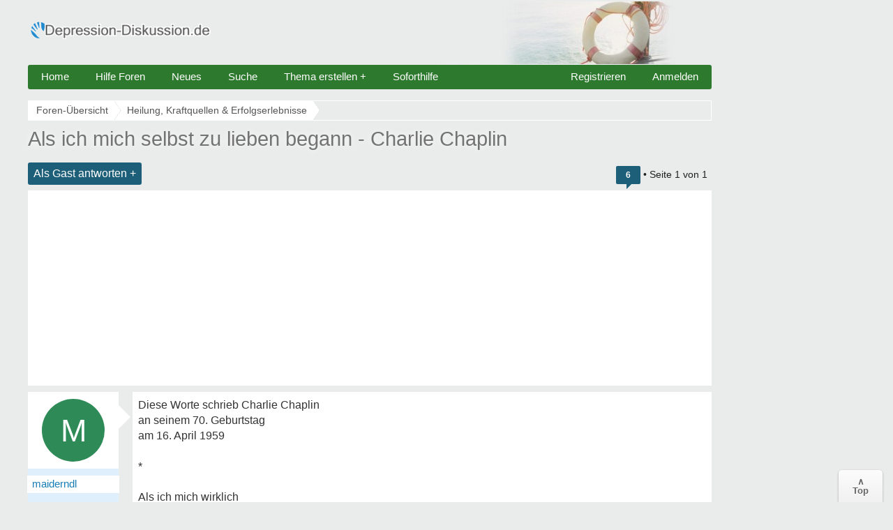

--- FILE ---
content_type: text/html; charset=UTF-8
request_url: https://www.depression-diskussion.de/als-ich-mich-selbst-zu-lieben-begann-charlie-chaplin-t12898.html
body_size: 8135
content:
<!DOCTYPE html>
<html lang="de" xmlns="http://www.w3.org/1999/xhtml" dir="ltr" xml:lang="de">
<head>
<title>Als ich mich selbst zu lieben begann - Charlie Chaplin</title>
<link rel="canonical" href="https://www.depression-diskussion.de/als-ich-mich-selbst-zu-lieben-begann-charlie-chaplin-t12898.html" />
<meta name="description" content="Als ich mich selbst zu lieben begann - Charlie Chaplin - Diese Worte schrieb Charlie Chaplin an seinem 70. Geburtstag am 16. April 1959 *." />
<meta name="keywords" content="lieben, begann, nennt, charlie, chaplin, leben, aufgehört, zeit" />


<meta charset="utf-8" />
<meta http-equiv="X-UA-Compatible" content="IE=edge">
<meta name="viewport" content="width=device-width">
<link rel="preconnect" href="//cmp.inmobi.com">
<link rel="preconnect" href="//cdn.jsdelivr.net" crossorigin>

<link rel="preconnect" href="//cdn.depression-diskussion.de">
<link rel="preconnect" href="//ajax.googleapis.com">
<link rel="preconnect" href="//adservice.google.com">
<link rel="preconnect" href="//adservice.google.de">
<link rel="preconnect" href="//pagead2.googlesyndication.com">
<link rel="preconnect" href="//tpc.googlesyndication.com">
<link rel="preconnect" href="//www.googletagservices.com">
<link rel="preconnect" href="//securepubads.g.doubleclick.net">
<link rel="preconnect" href="//static.criteo.net">
<link rel="shortcut icon" href="//cdn.depression-diskussion.de/favicon.ico" />
<link rel="apple-touch-icon" sizes="57x57" href="//cdn.depression-diskussion.de/apple-icon-57x57.png">
<link rel="apple-touch-icon" sizes="60x60" href="//cdn.depression-diskussion.de/apple-icon-60x60.png">
<link rel="apple-touch-icon" sizes="72x72" href="//cdn.depression-diskussion.de/apple-icon-72x72.png">
<link rel="apple-touch-icon" sizes="76x76" href="//cdn.depression-diskussion.de/apple-icon-76x76.png">
<link rel="apple-touch-icon" sizes="114x114" href="//cdn.depression-diskussion.de/apple-icon-114x114.png">
<link rel="apple-touch-icon" sizes="120x120" href="//cdn.depression-diskussion.de/apple-icon-120x120.png">
<link rel="apple-touch-icon" sizes="144x144" href="//cdn.depression-diskussion.de/apple-icon-144x144.png">
<link rel="apple-touch-icon" sizes="152x152" href="//cdn.depression-diskussion.de/apple-icon-152x152.png">
<link rel="apple-touch-icon" sizes="180x180" href="//cdn.depression-diskussion.de/apple-icon-180x180.png">

<script type="text/javascript" async=true>
!function(){var e=window.location.hostname,t=document.createElement("script"),n=document.getElementsByTagName("script")[0],a="https://cmp.inmobi.com".concat("/choice/","AMVfBQ8f_AdLg","/",e,"/choice.js?tag_version=V3"),p=0;t.async=!0,t.type="text/javascript",t.src=a,n.parentNode.insertBefore(t,n),function(){for(var e,t="__tcfapiLocator",n=[],a=window;a;){try{if(a.frames[t]){e=a;break}}catch(e){}if(a===window.top)break;a=a.parent}e||(!function e(){var n=a.document,p=!!a.frames[t];if(!p)if(n.body){var s=n.createElement("iframe");s.style.cssText="display:none",s.name=t,n.body.appendChild(s)}else setTimeout(e,5);return!p}(),a.__tcfapi=function(){var e,t=arguments;if(!t.length)return n;if("setGdprApplies"===t[0])t.length>3&&2===t[2]&&"boolean"==typeof t[3]&&(e=t[3],"function"==typeof t[2]&&t[2]("set",!0));else if("ping"===t[0]){var a={gdprApplies:e,cmpLoaded:!1,cmpStatus:"stub"};"function"==typeof t[2]&&t[2](a)}else"init"===t[0]&&"object"==typeof t[3]&&(t[3]=Object.assign(t[3],{tag_version:"V3"})),n.push(t)},a.addEventListener("message",(function(e){var t="string"==typeof e.data,n={};try{n=t?JSON.parse(e.data):e.data}catch(e){}var a=n.__tcfapiCall;a&&window.__tcfapi(a.command,a.version,(function(n,p){var s={__tcfapiReturn:{returnValue:n,success:p,callId:a.callId}};t&&(s=JSON.stringify(s)),e&&e.source&&e.source.postMessage&&e.source.postMessage(s,"*")}),a.parameter)}),!1))}(),function(){const e=["2:tcfeuv2","6:uspv1","7:usnatv1","8:usca","9:usvav1","10:uscov1","11:usutv1","12:usctv1"];window.__gpp_addFrame=function(e){if(!window.frames[e])if(document.body){var t=document.createElement("iframe");t.style.cssText="display:none",t.name=e,document.body.appendChild(t)}else window.setTimeout(window.__gpp_addFrame,10,e)},window.__gpp_stub=function(){var t=arguments;if(__gpp.queue=__gpp.queue||[],__gpp.events=__gpp.events||[],!t.length||1==t.length&&"queue"==t[0])return __gpp.queue;if(1==t.length&&"events"==t[0])return __gpp.events;var n=t[0],a=t.length>1?t[1]:null,p=t.length>2?t[2]:null;if("ping"===n)a({gppVersion:"1.1",cmpStatus:"stub",cmpDisplayStatus:"hidden",signalStatus:"not ready",supportedAPIs:e,cmpId:10,sectionList:[],applicableSections:[-1],gppString:"",parsedSections:{}},!0);else if("addEventListener"===n){"lastId"in __gpp||(__gpp.lastId=0),__gpp.lastId++;var s=__gpp.lastId;__gpp.events.push({id:s,callback:a,parameter:p}),a({eventName:"listenerRegistered",listenerId:s,data:!0,pingData:{gppVersion:"1.1",cmpStatus:"stub",cmpDisplayStatus:"hidden",signalStatus:"not ready",supportedAPIs:e,cmpId:10,sectionList:[],applicableSections:[-1],gppString:"",parsedSections:{}}},!0)}else if("removeEventListener"===n){for(var i=!1,o=0;o<__gpp.events.length;o++)if(__gpp.events[o].id==p){__gpp.events.splice(o,1),i=!0;break}a({eventName:"listenerRemoved",listenerId:p,data:i,pingData:{gppVersion:"1.1",cmpStatus:"stub",cmpDisplayStatus:"hidden",signalStatus:"not ready",supportedAPIs:e,cmpId:10,sectionList:[],applicableSections:[-1],gppString:"",parsedSections:{}}},!0)}else"hasSection"===n?a(!1,!0):"getSection"===n||"getField"===n?a(null,!0):__gpp.queue.push([].slice.apply(t))},window.__gpp_msghandler=function(e){var t="string"==typeof e.data;try{var n=t?JSON.parse(e.data):e.data}catch(e){n=null}if("object"==typeof n&&null!==n&&"__gppCall"in n){var a=n.__gppCall;window.__gpp(a.command,(function(n,p){var s={__gppReturn:{returnValue:n,success:p,callId:a.callId}};e.source.postMessage(t?JSON.stringify(s):s,"*")}),"parameter"in a?a.parameter:null,"version"in a?a.version:"1.1")}},"__gpp"in window&&"function"==typeof window.__gpp||(window.__gpp=window.__gpp_stub,window.addEventListener("message",window.__gpp_msghandler,!1),window.__gpp_addFrame("__gppLocator"))}();var s=function(){var e=arguments;typeof window.__uspapi!==s&&setTimeout((function(){void 0!==window.__uspapi&&window.__uspapi.apply(window.__uspapi,e)}),500)};if(void 0===window.__uspapi){window.__uspapi=s;var i=setInterval((function(){p++,window.__uspapi===s&&p<3?console.warn("USP is not accessible"):clearInterval(i)}),6e3)}}();
</script>


<link href="//cdn.depression-diskussion.de/styles/bn/theme/style_desk2.css?v=77" rel="stylesheet" type="text/css" media="screen, projection" />
<script async="async" type="text/javascript" src="//static.criteo.net/js/ld/publishertag.js"></script>
<script>
  var CriteoAdUnits = {
    "placements": [
      /* Criteo Placements List */
      { "slotid": "criteo_1210318", "zoneid": 1210318 }, /* 7 */
      { "slotid": "criteo_1210319", "zoneid": 1210319 }, /* 16 */
      { "slotid": "criteo_1210320", "zoneid": 1210320 }, /* 3 */
      { "slotid": "criteo_1210323", "zoneid": 1210323 }, /* 9 */
    ]
  };
  window.Criteo = window.Criteo || {};
  window.Criteo.events = window.Criteo.events || [];
  Criteo.events.push(function() { Criteo.Passback.RequestBids(CriteoAdUnits, 1500); });
</script>
</head>

<body id="phpbb" class="section-viewtopic ltr con_out" >
  <div id="ip_page_wrapper">
    <div id="ip_content_wrapper">
      
      <div id="wrap">
        <a id="top" name="top" accesskey="t"></a>
        <div id="content-wrapper">
          <div id="content-wrapper-inner">
            
                <div id="header_index" class="header_out">
                  <a href="https://www.depression-diskussion.de" title="Foren-Übersicht">
                    <div class="logo_out"></div>
                  </a>
                  <div class="headerright">
                    
                    <div class="head700">
                      <div id="crt-2c309601" style="width:728px;height:90px;"></div>
                      <script type="text/javascript">
                        Criteo.events.push(function() {
                          Criteo.DisplayAcceptableAdIfAdblocked({
                            "zoneid": 1258011,
                            "containerid": "crt-2c309601",
                            "overrideZoneFloor": false
                          });
                        });
                      </script>
                    </div>
                  </div>
                </div><ul class="topmenu listmenu slide v_logout" id="topmenu">	
<li><a href="/">Home</a></li>
<li><a class="navilink">Hilfe Foren</a>
<ul class="defaultmenu">  
<li class="spacer2"><a href="/depressionen-forum-f5.html">Depressionen Forum</a></li>
<li class="spacer2"><a href="/angst-panikattacken-forum-f6.html">Angst, Panikattacken & Phobien</a></li>
<li class="spacer2"><a href="/soziale-phobie-forum-f27.html">Soziale Phobie & Schüchternheit</a></li>
<li class="spacer2"><a href="/hypochonder-krankheiten-forum-f4.html">Hypochondrie & Krankheiten</a></li>
<li class="spacer2"><a href="/burnout-forum-f68.html">Burnout Syndrom</a></li>
<li class="spacer1"><a href="/borderline-persoenlichkeitsstoerungen-forum-f7.html">Borderline & Persönlichkeitsstörung</a></li>
<li class="spacer2"><a href="/bipolare-stoerung-schizophrenie-forum-f8.html">Schizophrenie & Psychosen</a></li>
<li class="spacer1"><a href="/partnerschaft-liebeskummer-familie-f74.html">Partnerschaft, Familie & Angehörige</a></li>
<li class="spacer2"><a href="/medikamente-antidepressiva-forum-f12.html">Medikamente & Antidepressiva</a></li>
<li class="spacer2"><a href="/therapie-behandlung-kliniken-forum-f19.html">Therapie, Behandlung & Kliniken</a></li>
<li class="spacer1"><a href="/arbeitsplatz-und-krankheit-forum-f21.html">Arbeitsplatz und Krankheit</a></li>
<li class="spacer2"><a href="/reha-krankenkassen-forum-f65.html">Reha & Krankenkassen</a></li>
<li class="spacer2"><a href="/rente-forum-f22.html">Rente & Rentenanträge</a></li>
<li class="spacer2"><a href="/schwerbehinderung-betreuung-forum-f64.html">Betreuung & Schwerbehinderung</a></li>
<li class="spacer1"><a href="/kummer-smalltalk-forum-f16.html">Kummer & Sorgen</a></li>
<li class="spacer2"><a href="/heilung-erfolgserlebnisse-forum-f93.html">Heilung & Erfolgserlebnisse</a></li>
</ul>
</li>
<li><a href="/neue-themen.html">Neues</a></li>
<li><a rel="nofollow" href="/search.php">Suche</a></li>
<li><a rel="nofollow" href="/posting.php?mode=reply&f=">Thema erstellen +</a></li> 
<li><a rel="nofollow" href="/soforthilfe-adressen-nummern-der-krisendienste-t11782.html">Soforthilfe</a></li> 
<li class="floatr icon-logout"><a rel="nofollow" title="Anmelden" accesskey="x" href="javascript:void(0);" onclick="window.location.href='/ucp.php?mode=login'; return false;">Anmelden</a></li>  
<li class="floatr"><a rel="nofollow" href="/ucp.php?mode=register">Registrieren</a></li>	
</ul>
              <a name="start_here"></a>
              <div id="page-body">
                
                  <div class="breadcrumbs">
                    
                    <ul itemprop="breadcrumb" itemscope itemtype="http://schema.org/BreadcrumbList">
                      <li itemprop="itemListElement" itemscope itemtype="http://schema.org/ListItem"><a href="https://www.depression-diskussion.de/" itemprop="item"><span itemprop="name">Foren-Übersicht</span></a>
                        <meta itemprop="position" content="1" />
                      </li>
                      
                      <li itemprop="itemListElement" itemscope itemtype="http://schema.org/ListItem"><a href="https://www.depression-diskussion.de/heilung-erfolgserlebnisse-forum-f93.html" itemprop="item"><span id="fnameid" itemprop="name">Heilung, Kraftquellen &amp; Erfolgserlebnisse</span></a>
                        <meta itemprop="position" content="2" />
                      </li>
                      
                      <li class="gesu"></li>
                    </ul>
                    
              </div>
<script async src="//pagead2.googlesyndication.com/pagead/js/adsbygoogle.js"></script>

<div class="space"><div style="float:right;padding-top:7px;"></div></div>

<div id="topic"><h1>Als ich mich selbst zu lieben begann - Charlie Chaplin</h1></div>

<p class="topicdesc"></p>
<div class="topic-actions">
<div class="buttons">
<div class="reply-icon"><a rel="nofollow" href="https://www.depression-diskussion.de/posting.php?mode=reply&amp;f=93&amp;t=12898" title="Antworten">Als Gast antworten +</a></div></div>

<div class="pagination"><span title="6 Beitr&auml;ge in diesem Thema" class="bubbleblue">6</span> &bull; Seite <strong>1</strong> von <strong>1</strong> </div></div>

<div class="clear"></div>

<div style="background-color:#fff;min-height:260px">
<center><ins class="adsbygoogle"
     style="display:block"
     data-ad-client="ca-pub-2639305799153227"
     data-ad-slot="6450665806" 
     data-ad-format="auto" 
     data-full-width-responsive="true"></ins>
<script>
(adsbygoogle = window.adsbygoogle || []).push({});
</script></center>
</div>

<div id="p134607" class="post">
  <div class="poster-profile column" id="profile134607">
    <div class="content">
      <div class="avatar" data-info="maiderndl" data-mod="mitglied"><div class="avatar avatartopic"><div class="letter-avatar large" style="background-color:#2E8B57"><span class="letter-capital">M</span></div></div></div>
      <div class="bottom-block" itemprop="author" itemscope itemtype="http://schema.org/Person">      
          <p class="rankmember">
            <span class="member" itemprop="name">maiderndl</span>
            <br /><span class="gast"></span>
          </p>
        <dl class="profile-details" data-height="45">
          
        </dl>
    </div>
  </div>
</div>
<div class="content-wrapper">
<div class="content-wrapper-inner"> 
<div class="postbody" id="post134607"><div class="content">
Diese Worte schrieb Charlie Chaplin<br />an seinem 70. Geburtstag<br />am 16. April 1959<br /><br />*<br /><br />Als ich mich wirklich<br />selbst zu lieben begann,<br />konnte ich erkennen,<br />dass emotionaler Schmerz und Leid<br />nur Warnung für mich sind,<br />gegen meine eigene Wahrheit zu leben.<br />Heute weiß ich, das nennt man<br />AUTENTHISCH-SEIN.<br /><br />Als ich mich wirklich<br />selbst zu lieben begann,<br />habe ich verstanden,<br />wie sehr es jemanden beschämt,<br />ihm meine Wünsche aufzuzwingen,<br />obwohl ich wusste, dass weder die Zeit reif,<br />noch der Mensch dazu bereit war,<br />auch wenn ich selbst dieser Mensch war.<br />Heute weiß ich, das nennt man<br />SELBSTACHTUNG.<br /><br />Als ich mich wirklich<br />selbst zu lieben begann,<br />habe ich aufgehört<br />mich nach einem anderen Leben zu sehnen,<br />und konnte sehen, dass alles um mich herum<br />eine Aufforderung zum Wachsen war.<br />Heute weiß ich, dass nennt man<br />REIFE.<br /><br />Als ich mich wirklich<br />selbst zu lieben begann,<br />habe ich verstanden,<br />dass ich immer und bei jeder Gelegenheit,<br />zur richtigen Zeit am richtigen Ort bin<br />und das alles, was geschieht, richtig ist<br />- von da konnte ich ruhig sein.<br />Heute weiß ich, as nennt sich<br />SELBSTACHTUNG.<br /><br />Als ich mich wirklich<br />selbst zu lieben begann,<br />habe ich aufgehört,<br />mich meiner freien Zeit zu berauben<br />und ich habe aufgehört,<br />weiter grandiose Projekte<br />für die Zukunft zu entwerfen.<br />Heute mache ich nur das,<br />was mir Spaß und Freude bereitet,<br />was ich liebe<br />und mein Herz zum Lachen bringt,<br />auf meine eigene Art und Weise<br />und in meinem Tempo.<br />Heute weiß ich, das nennt man<br />EHRLICHKEIT.<br /><br />Als ich mich wirklich<br />selbst zu lieben begann,<br />habe ich mich von allem befreit<br />was nicht gesund für mich war,<br />von Speisen, Menschen, Dingen, Situationen<br />und von Allem, das mich immer wieder hinunterzog,<br />weg von mir selbst.<br />Anfangs nannte ich das GESUNDEN EGOISMUS<br />aber heute weiß ich, das ist SELBSTLIEBE.<br /><br />Als ich mich wirklich<br />selbst zu lieben begann,<br />habe ich aufgehört,<br />immer recht haben zu wollen<br />so habe ich mich weniger geirrt.<br />Heute habe ich erkannt,<br />das nennt man EINFACH-SEIN.<br /><br />Als ich mich wirklich<br />selbst zu lieben begann,<br />habe ich mich geweigert,<br />weiter in der Vergangenheit zu leben<br />und mich um meine Zukunft zu sorgen,<br />jetzt lebe ich nur mehr in diesem Augenblick,<br />wo ALLES stattfindet.<br />So lebe ich heute jeden Tag und nenne es<br />VOLLKOMMENHEIT.<br /><br />Als ich mich wirklich<br />selbst zu lieben begann,<br />da erkannte ich,<br />dass mich mein Denken<br />armselig und krank machen kann,<br />als ich jedoch meine Herzenskräfte anforderte,<br />bekam der Verstand einen wichtigen Partner,<br />diese Verbindung nenne ich heute<br />HERZENSWEISHEIT.<br /><br />Wir brauchen uns nicht weiter<br />vor Auseinandersetzungen,<br />Konflikten und Problemen<br />mit uns selbst und anderen fürchten,<br />denn sogar Sterne knallen<br />manchmal aufeinander<br />und es entstehen neue Welten.<br />Heute weiß ich,<br />DAS IST das Leben! ..<br /><br />liebe grüße<br />Conny</div>
<p class="author">17.12.2008 18:56 &bull; <span class="comp"></span> 
<span class="thanks"> <span class="permalink">#1</span></span>
</p>
</div>



<div style="background-color:#fff;min-height:260px">
<center><ins class="adsbygoogle"
     style="display:block"
     data-ad-client="ca-pub-2639305799153227"
     data-ad-slot="9185341052" 
     data-ad-format="auto" 
     data-full-width-responsive="true"></ins>
<script>
(adsbygoogle = window.adsbygoogle || []).push({});
</script></center>
</div>
</div>
</div>
</div>
<hr class="divider" />

<div id="p134657" class="post">
  <div class="poster-profile column" id="profile134657">
    <div class="content">
      <div class="avatar" data-info="hwxtrem" data-mod="mitglied"><div class="avatar avatartopic"><div class="letter-avatar large" style="background-color:#85754e"><span class="letter-capital">H</span></div></div></div>
      <div class="bottom-block" itemprop="author" itemscope itemtype="http://schema.org/Person">      
          <p class="rankmember">
            <span class="member" itemprop="name">hwxtrem</span>
            <br /><span class="gast"></span>
          </p>
        <dl class="profile-details" data-height="45">
          
        </dl>
    </div>
  </div>
</div>
<div class="content-wrapper">
<div class="content-wrapper-inner"> 
<div class="postbody" id="post134657"><div class="content">
<span style="font-weight: bold">Hallo es ist sehr schön diesen Text hier zu lesen nehmt in Euch alle zu Herzen liebe Grüße an alle die das Glück haben in zu lesen Hans Werner</span></div>
<p class="author">17.12.2008 22:26 &bull; <span class="comp"></span> 
<span class="thanks"> <span class="permalink">#2</span></span>
</p>
</div>

<center><div id="crt-53543779" style="width:800px;height:90px;margin-top:5px"></div>
<script type="text/javascript">
Criteo.events.push(function() {
    Criteo.DisplayAcceptableAdIfAdblocked({
        "zoneid": 1258012,
        "containerid": "crt-53543779",
        "overrideZoneFloor": false
    });
});
</script></center></div>
</div>
</div>
<hr class="divider" />

<div id="p409999" class="post ">
<div class="poster-profile column" id="profile409999">
<div class="content">
<div class="avatar"><div class="letter-avatar large" style="background-color:#C8C8C8"><span class="letter-capital">A</span></div></div>
<div class="bottom-block"><p class="rankmember">
<span class="member"><span class="wlre1"></span></span>
<br />
<span class="wlre3"></span>
</p>
</div></div></div>
<div class="content-wrapper"><div class="content-wrapper-inner"> 
<div class="postbody" id="post409999">
<div class="content">
Hallo maiderndl,<span class="wlre3 wlre4"></span><br /><br />
<span class="wlre"></span><span id="tid12898" onClick="out2(this.id)" class="ajaxlike_link" style="cursor:pointer"><u>Als ich mich selbst zu lieben begann - Charlie Chaplin</u></span><span class="wlre2"></span></div>
<p class="author">
<span class="comp"></span>
<span class="thanks"><span title="Nur Mitglieder k&ouml;nnen auf Danke klicken." class="postbutton danke icon like"><span class="gefaellt"></span></span><span class="thankscount">x 3</span><span class="permalink">#3</span></span>
</p>
</div>
</div></div></div>
<hr class="divider" />

<div id="p136958" class="post">
  <div class="poster-profile column" id="profile136958">
    <div class="content">
      <div class="avatar" data-info="oslo" data-mod="mitglied"><div class="avatar avatartopic"><div class="letter-avatar large" style="background-color:#00acc1"><span class="letter-capital">O</span></div></div></div>
      <div class="bottom-block" itemprop="author" itemscope itemtype="http://schema.org/Person">      
          <p class="rankmember">
            <span class="member" itemprop="name">oslo</span>
            <br /><span class="gast"></span>
          </p>
        <dl class="profile-details" data-height="45">
          
        </dl>
    </div>
  </div>
</div>
<div class="content-wrapper">
<div class="content-wrapper-inner"> 
<div class="postbody" id="post136958"><div class="content onlyimg">
    </div>
<p class="author">02.01.2009 06:17 &bull; <span class="comp"></span> 
<span class="thanks"> <span class="permalink">#3</span></span>
</p>
</div>

</div>
</div>
</div>
<hr class="divider" />

<div id="p143769" class="post">
  <div class="poster-profile column" id="profile143769">
    <div class="content">
      <div class="avatar data-handler" data-info="Amelies-Welt" data-mod="mitglied"><img alt="Amelies-Welt" width="100" height="100" class="imgborder" loading="lazy" src="//cdn.depression-diskussion.de/images/avatars/upload/125_9257.jpg"  /></div>
      <div class="bottom-block" itemprop="author" itemscope itemtype="http://schema.org/Person">      
          <p class="rankmember">
            <span class="member" itemprop="name">Amelies-Welt</span>
            <br /><span class="mitglied"></span>
          </p>
        <dl class="profile-details" data-height="45">
          
          <dt><span class="posts"></span></dt><dd>6</dd>
        </dl>
    </div>
  </div>
</div>
<div class="content-wrapper">
<div class="content-wrapper-inner"> 
<div class="postbody" id="post143769"><div class="content">
<span style="color: #804080"><span style="font-weight: bold">hallo conny,<br /><br />was für ein text.......wow.<br /><br />werde in ausdrucken und versuchen zu verinnerlichen.........DANKE dafür.<br /><br />lieben gruss<br />amelie</span></span></div>
<p class="author">03.02.2009 17:09 &bull; <span class="comp"></span> 
<span class="thanks"> <span class="permalink">#4</span></span>
</p>
</div>

</div>
</div>
</div>
<hr class="divider" />

<div id="p150423" class="post">
  <div class="poster-profile column" id="profile150423">
    <div class="content">
      <div class="avatar" data-info="Ronjaline" data-mod="mitglied"><div class="avatar avatartopic"><div class="letter-avatar large" style="background-color:#2E8B57"><span class="letter-capital">R</span></div></div></div>
      <div class="bottom-block" itemprop="author" itemscope itemtype="http://schema.org/Person">      
          <p class="rankmember">
            <span class="member" itemprop="name">Ronjaline</span>
            <br /><span class="gast"></span>
          </p>
        <dl class="profile-details" data-height="45">
          
        </dl>
    </div>
  </div>
</div>
<div class="content-wrapper">
<div class="content-wrapper-inner"> 
<div class="postbody" id="post150423"><div class="content">
<div class="rcm_in"><div id="crt-2c3092b9" style="width:300px;height:250px;"></div>
<script type="text/javascript">
Criteo.events.push(function() {
    Criteo.DisplayAcceptableAdIfAdblocked({
        "zoneid": 1258010,
        "containerid": "crt-2c3092b9",
        "overrideZoneFloor": false
    });
});
</script></div>Hallo Conny,<br />der Text ist wirklich schön, habe ihn mir ausgedruckt, so kann ich ihn jederzeit lesen.<br />Danke dass Du ihn hier rein geschrieben hast.<br /><br />Liebe Grüße <br />Heike</div>
<p class="author">08.03.2009 16:42 &bull; <span class="comp"></span> 
<span class="thanks"> <span class="permalink">#5</span></span>
</p>
</div>



<div style="background-color:#fff;min-height:260px">
<center><ins class="adsbygoogle"
     style="display:block"
     data-ad-client="ca-pub-2639305799153227"
     data-ad-slot="9185341052" 
     data-ad-format="auto" 
     data-full-width-responsive="true"></ins>
<script>
(adsbygoogle = window.adsbygoogle || []).push({});
</script></center>
</div>
</div>
</div>
</div>
<hr class="divider" />

<div id="p233605" class="post">
  <div class="poster-profile column" id="profile233605">
    <div class="content">
      <div class="avatar data-handler" data-info="crempita" data-mod="mitglied"><img alt="crempita" width="100" height="100" class="imgborder" loading="lazy" src="//cdn.depression-diskussion.de/images/avatars/upload/125_13737.jpg"  /></div>
      <div class="bottom-block" itemprop="author" itemscope itemtype="http://schema.org/Person">      
          <p class="rankmember">
            <span class="member" itemprop="name">crempita</span>
            <br /><span class="mitglied"></span>
          </p>
        <dl class="profile-details" data-height="45">
          
          <dt><span class="posts"></span></dt><dd>26</dd>
          <dt><span class="themen"></span></dt><dd>2</dd>
        </dl>
    </div>
  </div>
</div>
<div class="content-wrapper">
<div class="content-wrapper-inner"> 
<div class="postbody" id="post233605"><div class="content">
TOLL ! Den nehm ich mir auch mit...<br />Danke...</div>
<p class="author">12.10.2010 12:47 &bull; <span class="comp"></span> 
<span class="thanks"> <span class="permalink">#6</span></span>
</p>
</div>



<div style="background-color:#fff;min-height:260px">
<center><ins class="adsbygoogle"
     style="display:block"
     data-ad-client="ca-pub-2639305799153227"
     data-ad-slot="8201262560" 
     data-ad-format="auto" 
     data-full-width-responsive="true"></ins>
<script>
(adsbygoogle = window.adsbygoogle || []).push({});
</script></center>
</div>
<center><a class="nextp left150" href="/was-tut-ihr-um-euch-selbst-zu-verwirklichen-t26707.html"><span class="nextm"></span><img height="24" width="24" alt="Pfeil rechts" src="//cdn.depression-diskussion.de/images/pfeil.png"></a></center></div>
</div>
</div>
<hr class="divider" />
<div id="guestreg"></div>

<div id="pjb-quickreply"></div>
<hr />
<div class="topic-actions">
<div class="buttons">

<div class="reply-icon"><a rel="nofollow" href="https://www.depression-diskussion.de/posting.php?mode=reply&amp;f=93&amp;t=12898" title="Antworten">Als Gast antworten +</a></div>

</div>
<div class="pagination">
Seite <strong>1</strong> von <strong>1</strong>  &bull; <span class="bubbleblue bigblue">6 Beiträge</span>
</div></div>
<hr>

<center>
<div style="min-height:590px;margin-top:15px">
<ins class="adsbygoogle"
     style="display:block"
     data-ad-format="autorelaxed"
     data-ad-client="ca-pub-2639305799153227"
     data-ad-slot="3609714190"></ins>
<script>
     (adsbygoogle = window.adsbygoogle || []).push({});
</script>
</div>
</center>

<br clear="all" />
<div class="forumslist longer">
  <div class="inner">
    <p class="header">&Auml;hnliche Themen</p>
    <p class="header-extra extra-stats optional">Hits</p>
    <p class="header-extra extra-stats">Antworten</p>
    <p class="header-extra extra-lastpost">Letzter Beitrag</p>
  <ul>

    <li class="topic-row with-avatar">
      <div class="forum-avatar"><div class="letter-avatar medium" style="background-color:#e53935"><span class="letter-capital">L</span></div></div>
      <div class="forum-left">
        <div class="forum-left-inner">					
        <h3><a class="related" href="https://www.depression-diskussion.de/was-tut-ihr-um-euch-selbst-zu-verwirklichen-t26707.html">Was tut ihr, um euch selbst zu verwirklichen?</a></h3>
        </div>
      </div>
      <div class="lastpost" style="margin:8px 0 0 0;">13.12.2019 16:36 
      </div>
      <p class="stats optional"><span class="bubble1">6199</span></p>
      <p class="stats"><span class="bubble">79</span></p>
    </li>

    <li class="topic-row with-avatar">
      <div class="forum-avatar"><div class="letter-avatar medium" style="background-color:#85754e"><span class="letter-capital">T</span></div></div>
      <div class="forum-left">
        <div class="forum-left-inner">					
        <h3><a class="related" href="https://www.depression-diskussion.de/alltagsoasen-selbst-kreieren-t26744.html">Alltagsoasen selbst kreieren</a></h3>
        </div>
      </div>
      <div class="lastpost" style="margin:8px 0 0 0;">13.12.2019 12:48 
      </div>
      <p class="stats optional"><span class="bubble1">1479</span></p>
      <p class="stats"><span class="bubble">9</span></p>
    </li>

    <li class="topic-row with-avatar">
      <div class="forum-avatar"><img alt="Knoten" width="38" height="38" class="imgborder" loading="lazy" src="//cdn.depression-diskussion.de/images/avatars/upload/m/125_10206.jpg"  /></div>
      <div class="forum-left">
        <div class="forum-left-inner">					
        <h3><a class="related" href="https://www.depression-diskussion.de/flechten-naehen-gartenarbeit-etwas-selbst-erschaffen-t22222.html">Flechten, Nähen, Gartenarbeit - etwas selbst erschaffen</a></h3>
        </div>
      </div>
      <div class="lastpost" style="margin:8px 0 0 0;">26.07.2012 17:19 
      </div>
      <p class="stats optional"><span class="bubble1">1283</span></p>
      <p class="stats"><span class="bubble">4</span></p>
    </li>

    <li class="topic-row with-avatar">
      <div class="forum-avatar"><div class="letter-avatar medium" style="background-color:#954535"><span class="letter-capital">N</span></div></div>
      <div class="forum-left">
        <div class="forum-left-inner">					
        <h3><a class="related" href="https://www.depression-diskussion.de/hunde-als-kraftquelle-und-seelentroester-t22603.html">Unsere Haustiere als Kraftquelle und Seelentröster</a></h3>
        </div>
      </div>
      <div class="lastpost" style="margin:8px 0 0 0;">06.09.2025 13:57 
      </div>
      <p class="stats optional"><span class="bubble1">8973</span></p>
      <p class="stats"><span class="bubble">90</span></p>
    </li>

    <li class="topic-row with-avatar">
      <div class="forum-avatar"><img alt="Schwabenengel" width="38" height="38" class="imgborder" loading="lazy" src="//cdn.depression-diskussion.de/images/avatars/upload/m/125_5826.gif"  /></div>
      <div class="forum-left">
        <div class="forum-left-inner">					
        <h3><a class="related" href="https://www.depression-diskussion.de/das-leben-als-therapie-toller-psychologe-hat-mir-geholfen-t21002.html">Das Leben als Therapie - toller Psychologe hat mir geholfen</a></h3>
        </div>
      </div>
      <div class="lastpost" style="margin:8px 0 0 0;">30.05.2011 16:53 
      </div>
      <p class="stats optional"><span class="bubble1">2062</span></p>
      <p class="stats"><span class="bubble">5</span></p>
    </li>

  </ul>
</div>
</div>

<div id="newopen2"></div>
</div>
<footer>
  
  <div class="breadcrumbs">
    <ul>
      <li><a href="https://www.depression-diskussion.de/">Foren-Übersicht</a></li>
      
      <li><a href="https://www.depression-diskussion.de/heilung-erfolgserlebnisse-forum-f93.html">Heilung, Kraftquellen &amp; Erfolgserlebnisse</a></li>
    </ul>
  </div>
  <div id="page-footer">
    
    <div class="note"><span class="mednote1"></span></div>
    <div class="copyright">
      <a class="mainmenu" href="/ueber_uns.php">&Uuml;ber uns</a>&nbsp;&bull;&nbsp;<a class="mainmenu" href="/kontaktformular/kontakt.php">Kontakt</a>&nbsp;&bull;&nbsp;<a href="/impressum.php" class="mainmenu">Impressum</a>&nbsp;&bull;&nbsp;<a class="mainmenu datenschutz" href="/datenschutz.php">Datenschutz</a>&nbsp;&bull;&nbsp;<a class="mainmenu" href="/agb.php">AGB</a>&nbsp;&bull;&nbsp;<a class="mainmenu" href="/depressionen-archiv.html">Sitemap</a><br />
    </div>
  </div>
</footer>

</div>
<div>

  
  <script defer src="//ajax.googleapis.com/ajax/libs/jquery/3.5.0/jquery.min.js"></script>
  <script defer src="//cdn.depression-diskussion.de/s_tag.js?v=77"></script>
  
  <script defer
     type="text/javascript" src="//cdn.depression-diskussion.de/styles/bn/template/forum_fn.js?v=77"></script>

    <a id="bottom" name="bottom" accesskey="z"></a>
    <div id="scrolltotop"><a href="https://www.depression-diskussion.de/als-ich-mich-selbst-zu-lieben-begann-charlie-chaplin-t12898.html#top">&and;<br />Top</a></div>
    
</div>

</div>
</div>
</div>
</body>

</html>

--- FILE ---
content_type: text/html; charset=utf-8
request_url: https://www.google.com/recaptcha/api2/aframe
body_size: 267
content:
<!DOCTYPE HTML><html><head><meta http-equiv="content-type" content="text/html; charset=UTF-8"></head><body><script nonce="8130SeHfVK-SW9cGyir34g">/** Anti-fraud and anti-abuse applications only. See google.com/recaptcha */ try{var clients={'sodar':'https://pagead2.googlesyndication.com/pagead/sodar?'};window.addEventListener("message",function(a){try{if(a.source===window.parent){var b=JSON.parse(a.data);var c=clients[b['id']];if(c){var d=document.createElement('img');d.src=c+b['params']+'&rc='+(localStorage.getItem("rc::a")?sessionStorage.getItem("rc::b"):"");window.document.body.appendChild(d);sessionStorage.setItem("rc::e",parseInt(sessionStorage.getItem("rc::e")||0)+1);localStorage.setItem("rc::h",'1768422545506');}}}catch(b){}});window.parent.postMessage("_grecaptcha_ready", "*");}catch(b){}</script></body></html>

--- FILE ---
content_type: text/css
request_url: https://cdn.depression-diskussion.de/styles/bn/theme/style_desk2.css?v=77
body_size: 10124
content:
* {
    margin: 0;
    padding: 0
}

html {
    font-size: 100%;
    background: #EAEBEB;
    -webkit-font-smoothing: antialiased
}

body {
    font-family: 'Helvetica Neue', Helvetica, Arial, sans-serif;
    color: #202020;
    font-size: 13px;
    margin: -8px 0 0;
    padding: 0;
    min-width: 1076px;
    border-top: 1px solid #eaebeb
}

body.simple {
    min-width: 0;
    border-width: 0
}

h3,
.topwelcome {
    font-family: Arial, Helvetica, sans-serif
}

h2 {
    font-family: 'Helvetica Neue', Helvetica, Arial, sans-serif;
    font-weight: 400;
    color: #3072b3;
    font-size: 26px;
    margin: 5px 0
}

h2 a:link,
#topic h1 {
    color: #737373;
    text-decoration: none;
    font-size: 32px
}

h2 a:visited {
    color: #737373;
    text-decoration: none
}

h2 a:hover {
    color: #d44443;
    text-decoration: none
}

.space {
    margin: 10px 0
}

h2 {
    border-bottom: 0 solid #CCC;
    margin-bottom: 3px;
    padding-bottom: 2px;
    font-size: 19x;
    color: #444;
    margin-top: 20px
}

#topic h1 {
    font-size: 29px;
    border-bottom: none
}

h4 {
    font-family: "Trebuchet MS", Verdana, Helvetica, Arial, Sans-serif;
    font-size: 1.3em;
    color: #333
}

.panel{margin-bottom:4px;padding:10px;background-color:#fff;border-bottom:2px solid #d9d9d9}
.panel .inner{overflow:hidden}

p {
    line-height: 1.3em;
    font-size: 1.1em;
    margin-bottom: 1.5em
}

img {
    border-width: 0
}

hr {
    border: 0 none #fff;
    border-top: 1px solid #CCC;
    height: 1px;
    margin: 5px 0;
    display: block;
    clear: both
}

hr.divider {
    display: none
}

#wrap {
    margin: 0 auto;
    padding: 0 5px;
    /*min-width: 1076px;*/
    /*max-width: 1200px;*/
    /*ohnesidebar - in overfall footer righta rein mit aus weg */
    max-width: 980px;
    min-width: 980px;
    position: relative;
}

#content-wrapper {
    float: left;
    width: 100%;
    /*margin-right: -190px;*/
    /*ohnesidebar - in overfall footer righta rein mit aus weg */
    margin-left:-110px;
    position: relative;
    background-color: #EAEBEB
}

body {
    opacity: 1 !important
}

#content-wrapper-inner {
    /*margin-right: 190px;*/
    /*ohnesidebar - in overfall footer righta rein mit aus weg */    
    padding-top: 1px;
}

#right-ads,
#righta {
    position: absolute;
    width: 175px;
    top: 0;
    right: 0;
    padding-top: 30px
}

.navtop {
    height: 30px
}

#right-ads .inner,
#righta .inner {
    position: fixed;
    margin-left: 5px
}

#right-ads .topads,
#righta .topads {
    position: static
}

.adstop {
    margin-top: 610px
}

.ad600 {
    display: inline-block;
    width: 160px;
    height: 600px
}

.adserv600f {
    width: 160px;
    height: 600px;
    overflow: hidden
}

.adserv970 {
    max-width: 963px;
    overflow: hidden;
    margin: 10px 0 4px
}

#righta {
    position: absolute;
    width: 175px;
    top: 0;
    right: 0;
    padding-top: 30px
}

.navtop {
    height: 30px
}

#righta .inner {
    position: fixed;
    margin-left: 5px
}

#page-body {
    margin: 4px 0;
    clear: both
}

#page-footer {
    clear: both
}

#header_index {
    position: relative;
    margin-bottom: 1px;
    margin-top: 8px
}

.logo {
    margin: 5px 0 2px 10px
}

.logo_out {
    margin: 25px 0 0 3px;
    float: left;
    height: 32px;
    width: 245px;
    background-image: url(https://cdn.depression-diskussion.de/styles/bn/imageset/logo_245.gif)
}

.header_out {
    height: 90px
}

.headerright {
    float: right;
    height: 90px;
    width: 485px;
    background-image: url(//cdn.depression-diskussion.de/images/depression_90.jpg)
}

.head700 {
    float: right;
    height: 90px;
    width: 728px;
    overflow: hidden
}

.s_float {
    float: right
}

.rcm_in {
    float: right;
    margin: 0 0 8px 10px
}

.recentb {
    background-color: #fff;
    padding: 6px;
    overflow: hidden
}

ul.forumicon li:before {
    content: '';
    background: url(//cdn.depression-diskussion.de/images/sprites_main.png) no-repeat;
    width: 31px;
    height: 31px;
    position: absolute;
    left: 0;
    top: 35px
}

ul.forumicon li:nth-child(2n):before {
    background-position: 0 0
}

.avatar_s,
.heart,
.icon_topic_latest,
.lastposticon,
.statuslocked,
.statussticky,
.heart-ico,
.chat-ico,
.hilfe-ico {
    background: url(//cdn.depression-diskussion.de/images/sprites_main.png) no-repeat
}

.heart-ico {
    background-position: -53px -89px;
    width: 48px;
    height: 48px;
    margin-top: -8px
}

.chat-ico {
    background-position: 0 -89px;
    width: 48px;
    height: 48px;
    margin-top: -8px
}

.hilfe-ico {
    background-position: -106px -89px;
    width: 48px;
    height: 48px;
    margin-top: -8px
}

.avatar_s {
    background-position: -161px 0;
    width: 38px;
    height: 38px
}

.heart {
    background-position: -38px 0;
    width: 36px;
    height: 34px;
    float: left;
    margin-right: 30px;
    text-align: center;
    padding-top: 7px;
    width: 36px;
    height: 34px
}

.icon_topic_latest {
    background-position: -235px -47px;
    width: 11px;
    height: 9px;
    display: inline-block
}

.lastposticon {
    background-position: -208px -45px;
    width: 8px;
    height: 11px;
    display: inline-block
}

.statuslocked {
    background-position: -103px -43px;
    width: 12px;
    height: 15px;
    display: block;
    float: right;
    margin: 0 5px 5px;
    overflow: hidden
}

.statussticky {
    background-position: -122px -45px;
    width: 9px;
    height: 15px;
    display: block;
    float: right;
    margin: 0 0 5px 5px;
    overflow: hidden
}

.fixedmenu {
    /*width: 1010px !important*/
    /*sidebar*/
    width:980px !important;
}

.forumdesc {
    background-color: #fff;
    padding: 8px;
    font-size: 16px;
    color: #555;
    line-height: 1.3;
    margin: 1px 0 8px
}

.topmenu,
.topmenu ul {
    list-style: none;
    margin-bottom: -11px;
    padding: 0
}

.topmenu li,
.topmenu ul a {
    position: relative
}

.topmenu>li.floatr {
    float: right
}

.topmenu ul {
    position: absolute;
    display: none;
    width: 160px
}

.listmenu {
    height: 35px;
    font-family: Arial, Helvetica, sans-serif;
    -webkit-border-radius: 3px;
    -moz-border-radius: 3px;
    border-radius: 3px;
    background: #2d792d
}

@media (min-width:640px) {
    .pagination {
        margin: 6px
    }
}

.listmenu a {
    text-decoration: none
}

.listmenu>li>a {
    color: #fff;
    font-weight: 400;
    font-size: 15px;
    line-height: 18px;
    padding: 8px 19px 9px
}

.listmenu>li:hover>a {
    background-color: #FE6F11;
    border-left: none;
    padding-left: 19px;
    color: #fff
}

.listmenu>li {
    border-right: 0 solid rgba(10, 10, 10, .1);
    z-index: 11 !important
}

.listmenu>li.floatr {
    border-right: 0;
    border-left: 0 solid rgba(10, 10, 10, .1)
}

.listmenu ul {
    background-color: #fff;
    border: 0 solid #d44443;
    -moz-box-shadow: 0 0 5px #888;
    -webkit-box-shadow: 0 0 5px#888;
    box-shadow: 0 0 5px #888;
    border-top: 0;
    left: -1px
}

.listmenu ul a {
    color: #444;
    font-weight: 400;
    font-size: 15px;
    line-height: 15px;
    padding: 9px 12px
}

.defaultmenu {
    width: 270px !important
}

.listmenu ul a:hover {
    background-color: #f5f5f5;
    color: #2089C2
}

.topmenu>li {
    float: left
}

.topmenu li>a,
.topmenu li:hover>ul {
    display: block
}

.spacer1 {
    border-top: 1px solid #2089C2
}

.spacer2 {
    border-top: 1px solid #e4e4e4
}

.breadcrumbs {
    display: block;
    margin: 27px 0 5px;
    overflow: hidden;
    border-top: 1px solid #fff;
    border-bottom: 1px solid #fff;
    border-right: 1px solid #fff
}

.breadcrumbs ul {
    display: block;
    list-style-type: none;
    margin: 0;
    padding: 0
}

.breadcrumbs li {
    display: block;
    float: left;
    margin-right: 24px
}

.breadcrumbs li a,
.breadcrumbs li h1 {
    display: block;
    text-decoration: none !important;
    color: #555;
    background: #fff;
    position: relative;
    font-size: 14px;
    line-height: 27px;
    height: 27px;
    margin: 0;
    padding: 0;
    padding-left: 3px;
    font-family: 'Helvetica Neue', Helvetica, Arial, sans-serif;
    font-weight: 400
}

.breadcrumbs li:first-child a {
    padding-left: 12px
}

.breadcrumbs li a:before,
.breadcrumbs li a:after {
    content: '';
    display: block;
    position: absolute;
    top: 0;
    bottom: 0;
    width: 20px;
    background: url(//cdn.depression-diskussion.de/styles/bn/theme/images/arrows_sprite.png) 0 50% no-repeat;
    background-size: 350px 45px
}

.gallery-index {
    display: block;
    margin-bottom: -6px;
    cursor: pointer
}

.gallery-index h2 {
    color: #777;
    text-shadow: 1px 1px 0 #fff;
    margin: -3px 0 0;
    padding: 2px;
    font-size: 28px;
    font-weight: 700;
    letter-spacing: 1px
}

.breadcrumbs li a:before {
    left: -20px
}

.breadcrumbs li a:after {
    right: -17px;
    width: 17px;
    background-position: -28px 50%
}

.breadcrumbs li:first-child a:before {
    display: none
}

.breadcrumbs li:last-child a {
    color: #3072b3;
    background-color: #fff
}

.breadcrumbs li:last-child a:before {
    background-position: -50px 50%
}

.breadcrumbs li:last-child a:after {
    background-position: -78px 50%
}

.breadcrumbs li a:hover,
.breadcrumbs li h1:hover {
    color: #fff;
    background-color: #3072b3
}

.breadcrumbs li a:hover:before {
    background-position: -100px 50%
}

.breadcrumbs li a:hover:after {
    background-position: -128px 50%
}

.pagination {
    height: 1%;
    width: auto;
    text-align: right;
    margin-top: 5px;
    float: right
}

.pagination span.page-sep {
    display: none
}

p.pagination {
    margin-bottom: 5px
}

.pagination strong {
    font-weight: 400
}

.pagination span strong {
    padding: 3px 5px;
    margin: 0 3px;
    font-weight: 400;
    color: #fff;
    background-color: #2d792d;
    border: 1px solid #2d792d;
    border-radius: 2px;
    font-size: 15px
}

.pagination span a,
.pagination span a:link,
.pagination span a:visited,
.pagination span a:active {
    font-weight: 400;
    text-decoration: none;
    color: #fff;
    margin: 0 3px;
    padding: 3px 5px;
    background-color: #1d5f79;
    border: 1px solid #1d5f79;
    border-radius: 2px;
    font-size: 15px;
    line-height: 20px
}

.pbottom span a,
.pbottom span a:link,
.pbottom span a:visited,
.pbottom span a:active,
.pbottom span strong {
    padding: 13px 18px;
    margin: 0 6px;
    line-height: 25px;
    font-size: 17px
}

.topicpag span a,
.topicpag span a:link,
.topicpag span a:visited,
.topicpag span a:active {
    font-weight: 400;
    text-decoration: none;
    color: #666;
    margin: 0 3px;
    padding: 2px 4px;
    background-color: #fff;
    border: 0 solid #3072b3;
    border-radius: 0;
    font-size: 12px;
    line-height: 15px
}

.pagination span a:hover,
.pagination span a:active {
    border-color: #2d792d;
    background-color: #2d792d;
    color: #FFF;
    text-decoration: none
}

.forumslist .pagination {
    display: block;
    float: left;
    width: auto;
    margin: 8px 5px 0 0;
    padding: 1px 0 1px 6px;
    font-size: .9em
}

.pagimg {
    background: url(//cdn.depression-diskussion.de/images/sprites_main.png) no-repeat;
    background-position: -19px -71px;
    width: 11px;
    height: 12px;
    display: inline-block;
    float: left;
    margin: 4px 0 0
}

.forumslist .pagination span a {
    color: #fff;
    background-color: #3072b3;
    border-color: #3072b3;
    text-decoration: none
}

.forumslist .topicpag {
    margin: 2px 5px 3px 0
}

.forumslist .topicpag span a {
    margin: 5px 5px 0 0;
    background-color: #fff;
    border: 1px solid #d8d8d8;
    color: #1d5f79
}

.forumslist .pagination span a:hover {
    color: #fff;
    background-color: #adadad;
    border-color: #adadad;
    text-decoration: none;
    font-weight: 700
}

.forumslist .topicpag span a:hover,
.topicpag span a {
    color: #fff;
    background-color: #d44443;
    border-color: #d44443;
    text-decoration: none;
    font-weight: 400
}

.copyright{clear:both;padding:8px;text-align:center;color:#555;margin:10px 0 140px 0;background-color:#fff}

#top {
    position: absolute;
    top: -20px
}

.clear {
    display: block;
    clear: both;
    font-size: 1px;
    line-height: 1px;
    background: transparent
}

a {
    direction: ltr;
    unicode-bidi: embed
}

a:link {
    color: #3072b3;
    text-decoration: none
}

a:visited {
    color: #3072b3;
    text-decoration: none
}

a:hover {
    color: #d44443;
    text-decoration: underline
}

a:active {
    color: #3072b3;
    text-decoration: none
}

.breadcrumbs li a:hover,
.breadcrumbs li h1:hover {
    background-color: #1b9cd8
}

a.topictitle {
    font-family: Arial, Helvetica, Arial, Sans-serif;
    font-size: 16px;
    font-weight: 700;
    color: #444;
    text-decoration: none
}

a.topictitle:hover {
    color: #d44443;
    text-decoration: underline
}

a.topicforum {
    font-size: 20px;
    color: #444;
    text-decoration: none;
    font-weight: 700
}

a.topicforum:hover {
    color: #d44443;
    text-decoration: underline
}

.topic-actions {
    margin-bottom: 1px;
    font-size: 1.1em;
    height: 28px;
    min-height: 28px;
    overflow: hidden
}

div[class].topic-actions {
    height: auto
}

.paction {
    margin: 5px 0 15px
}

#options, #autolabel {
    display: none
}

#openoptions {
    background-color: #fff;
    padding: .2em;

    font-size: 11px;
    font-family: 'Lucida Grande', Verdana, Arial, Helvetica, sans-serif;
    margin: -10px 0 5px 0;

}

.post {
    display: block;
    overflow: hidden;
    clear: both;
    margin: 9px -5px;
    padding: 0 5px
}

.post .content-wrapper {
    float: right;
    width: 100%;
    margin-left: -150px;
    position: relative;
    z-index: 1
}

.post .content-wrapper-inner {
    margin-left: 150px
}

.post .poster-profile {
    float: left;
    width: 130px;
    position: relative;
    z-index: 2
}

.post .poster-profile .content {
    margin: 0;
    padding: 0;
    background: #fff;
    border-bottom: 2px solid #d9d9d9;
    min-height: 55px;
    position: relative
}

.post .poster-profile .content:after {
    content: '';
    display: block;
    position: absolute;
    right: -17px;
    top: 18px;
    border-style: solid;
    border-width: 18px 0 18px 18px;
    border-color: transparent #fff;
    display: block;
    width: 0;
    z-index: 1
}

.post .poster-profile .avatar {
    display: block;
    padding: 10px 20px;
    margin: 0;
    min-height: 90px
}

.post .poster-profile .avatar a {
    display: block;
    padding: 0;
    text-decoration: none !important;
    outline: none !important
}

.post .poster-profile .avatar img {
    width: 90px;
    height: auto
}

.post .poster-profile .avatar.blank {
    display: block;
    width: 90px;
    height: 90px;
    background: url(//cdn.depression-diskussion.de/styles/bn/theme/images/avatar.png) 50% 50% no-repeat
}

.post .poster-profile .bottom-block {
    margin: 0;
    padding: 5px 8px 10px;
    background: #dff0fc
}

.member {
    font-weight: 400;
    font-family: Helvetica, Arial sans-serif;
    font-size: 15px;
    text-align: left;
    color: #167db5
}

.post .poster-profile .rankmember {
    margin: 5px -9px;
    padding: 4px 4px 4px 7px;
    text-align: left;
    background-color: #fff;
    font-size: 12px;
    color: #333
}

.post dl.profile-details {
    display: block;
    margin: 0;
    padding: 0;
    font-family: Helvetica, Arial sans-serif;
    font-size: 11px
}

.post dl.profile-details dt {
    display: inline-block;
    margin: 0;
    padding: 0;
    margin-top: 2px;
    padding-right: 2px;
    font-weight: 400;
    color: #666
}

.post dl.profile-details dd {
    display: inline;
    font-weight: 400;
    color: #333
}

.post dl.profile-details dt:before,
.post dl.profile-details dd:after {
    content: '';
    display: block
}

.postbody {
    padding: 0;
    line-height: 1.48em;
    color: #000;
    font-family: Helvetica, Arial, sans-serif;
    font-size: 15px;
    overflow: hidden
}

.post .postbody {
    background: #fff none 100% 0 no-repeat;
    border-bottom: 2px solid #d9d9d9;
    min-height: 100px;
    padding: 8px
}

.related-question, .expert-answer {
    border: 3px solid #2d792d !important
}
.related-content{padding-top:18px}
.expert-answer h2, .expert-answer h3{text-decoration:underline;line-height:1.2;font-weight:normal}

.related-label, .expert-label {
    background: #2d792d none repeat scroll 0 0;
    border: 2px solid #2d792d;
    -webkit-border-radius: 0 0 4px 4px;
    -moz-border-radius: 0 0 4px 4px;
    border-radius: 0 0 4px 4px;
    color: #fff;
    font-weight: 400;
    margin-top: -10px;
    padding: 0 10px;
    position: absolute;
    right: 38px;
    z-index: 1000
}

.sammel {
    display: inline-block;
    margin-bottom: 4px;
    border: 2px solid #2d792d;
    padding: 1px 5px;
    border-radius: 4px
}

.sammelbadge {
    display: inline-block;
    margin-top: 5px;
    background-color: #d66a00;
    color: #fff;
    border-radius: 4px;
    padding: 2px 4px
}

.sammeltop {
    border: 3px solid #2d792d !important
}

.sammel-label {
    background: #d66a00 none repeat scroll 0 0;
    border: 2px solid #d66a00
}

.sammelbadge:before {
    content: "Sammelthema"
}

.sammelf {
    margin-top: 0;
    background-color: #fff;
    color: #777;
    border-radius: 4px;
    padding: 1px 4px;
    border: 1px solid #d66a00
}

.samout {
    border: 1px solid #2d792d
}

.sammeltop2 {
    border: 3px solid #d66a00 !important
}

.topthemen {
    font-size: 25px;
    color: #444;
    margin: 0 0 5px 0
}

.topthemen:before {
    content: "Top Themen im Forum";
    cursor: pointer
}

ul.forumicon2 li:before {
    top: 20px
}

.postbody .thanks {
    float: right
}

.postbody .permalink {
    margin: 0 5px 0 15px
}

.postbody .content {
    min-height: 207px;
    overflow: hidden;
    line-height: 1.4em;
    font-family: Helvetica, Arial, sans-serif;
    font-size: 16px;
    color: #333
}

.postbody .content br {
    line-height: 13px
}

.content p {
    font-family: Helvetica, Arial, sans-serif;
    font-size: 15px;
    margin-bottom: 1em;
    line-height: 1.4em;
    color: #202020
}

p.author {
    margin: 8px 5px 0 0;
    padding: 0 0 5px;
    font-size: 11px;
    line-height: 1.2em;
    color: #666
}

p.topicdesc {
    margin: 2px 0 10px;
    padding: 0 0 5px;
    font-size: 12px;
    line-height: 1.2em;
    color: #444
}

.post .postbody p.author {
    font-size: 12px;
    font-family: Arial
}

blockquote {
    background-color: #f7f7f7;
    border-left: 0 solid #d44443;
    font-size: .95em;
    margin: 3px 10px 0;
    overflow: hidden;
    padding: 0;
    position: relative;
    border: 2px solid #e5e5e5;
    border-left: 2px solid #fea2a2;
    display: inline-block;
    width: 98%
}

summary{border:1px solid;margin:8px 0;padding:2px 8px;display:inline-block;background-color:#1d5f79;color:#fff;border-radius:4px;cursor:pointer}
details[open] summary ~ * {animation: spoiler 0s ease-in-out;padding:10px;background:#f1f1f1}

@keyframes spoiler {0% {opacity: 0; background: #ffe5e5; border-radius: 1rem}
100%  {opacity: 1; background: #f1f1f1; border-radius: 5px}}

.uncited{margin-left:5px}

blockquote cite {
    font-style: normal;
    font-weight: 700;
    margin: 0;
    padding: 5px 0 5px 8px;
    display: block;
    color: #444;
    font-size: 13px;
    background-color: #e6e6e6;
    background: -webkit-gradient(linear, left top, left bottom, color-stop(0%, #f6f6f6), color-stop(100%, #e5e5e5));
    background-image: -o-linear-gradient(bottom, #E5E5E5 0%, #F6F6F6 100%);
    background-image: -moz-linear-gradient(bottom, #E5E5E5 0%, #F6F6F6 100%);
    background-image: -ms-linear-gradient(bottom, #E5E5E5 0%, #F6F6F6 100%)
}

blockquote div {
    padding: 5px 8px
}

.new {
    width: 50%;
    background-color: #4e5c72;
    color: #fff;
    padding: 5px;
    border-radius: 2px;
    font-size: 20px;
    cursor: pointer
}

.new:hover {
    background: #3072b3 !important
}

.avatar {
    border: none;
    margin-bottom: 3px
}

#index-login {
    display: block;
    background: #e0f4ff url(https://cdn.depression-diskussion.de/images/depression.jpg) repeat-y;
    overflow: hidden;
    margin-bottom: 10px;
    padding: 0;
    position: relative;
    height: 250px;
    color: #fff;
    -moz-box-shadow: 0 2px 2px 0 #888;
    -webkit-box-shadow: 0 2px 2px 0 #888;
    box-shadow: 0 2px 2px 0 #888;
    border-top: 1px solid #fff;
    background-position: right
}

#index-login a:hover,
#index-login a:active {
    text-decoration: underline
}

#index-login .welcome-notice {
    float: left;
    margin: 0 200px 0 0;
    padding: 30px 180px 30px 30px;
    font-weight: 400;
    font-size: 18px;
    line-height: 1.4em;
    letter-spacing: -.3px;
    height: 190px;
    
}

h1 {
    color: #333;
    text-shadow: 0 0 10px #fff;
    font-size: 22px;
    font-weight: 400
}

#index-login .welcome-notice .topwelcome {
    border: none;
    margin: 0;
    padding: 0;
    text-transform: none;
    font-size: 30px;
    line-height: 1em;
    color: inherit;
    margin-bottom: 10px;
    letter-spacing: 0;
    border-width: 0;
    text-shadow: 0 0 10px #3072b3
}

#index-login .welcome-notice .topwelcome strong {
    display: block;
    font-size: 52px;
    font-weight: 600;
    color: inherit;
    margin-left: 0;
    line-height: 60px
}

#index-login a {
    color: #2089c2 !important;
    font-weight: 400;
    text-decoration: none;
    font-size: 33px;
    text-shadow: 0 0 10px #fff
}

.welcome-notice {
    font-family: 'Lucida Grande', Verdana, Arial, Helvetica, sans-serif
}

#index-login .login-form {
    position: absolute;
    top: 0;
    right: 0;
    width: 250px;
    padding: 13px 25px 25px
}

#fbbtn {
    background-image: url(//cdn.depression-diskussion.de/images/fblogin.png);
    background-repeat: no-repeat;
    width: 222px;
    height: 35px;
    -moz-box-shadow: 0 0 9px #fff;
    -webkit-box-shadow: 0 0 9px#fff;
    box-shadow: 0 0 9px #fff;
    border-radius: 4px;
    margin-top: 2px;
    cursor: pointer
}

#fbbtn:hover {
    -moz-box-shadow: 0 0 23px #fff;
    -webkit-box-shadow: 0 0 23px#fff;
    box-shadow: 0 0 23px #fff
}

#index-login .login-form .topwelcome {
    border: none;
    margin: 0;
    padding: 0;
    text-transform: none;
    font-size: 30px;
    line-height: 1em;
    color: inherit;
    margin-bottom: 10px;
    letter-spacing: 0;
    font-weight: 400;
    font-size: 23px;
    line-height: 1.4em;
    color: #fff;
    text-shadow: 0 0 5px #444
}

#index-login .welcome-notice p {
    color: #333;
    text-shadow: 0 0 10px #fff
}

#index-login .login-submit {
    margin: 0 7px 16px 0;
    padding: 10px 7px;
    background: #2d792d;
    border: 0px solid #fff;
    outline: none !important;
    border-radius: 3px;
    font-size: 14px;
    line-height: 1em;
    font-weight: 400;
    font-family: Arial;
    white-space: nowrap;
    color: #fff !important;
    text-decoration: none;
    text-shadow:none !important;
}

.or {
    font-weight: 700;
    font-size: 16px;
    color: #333
}

#index-login a.login-submit {
    display: inline-block;
    text-decoration: none !important
}

#index-login .login-submit:hover,
#index-login .login-submit:active {
    background-color: #FE6F11;
    color: #fff !important
}

#index-login input.text{color:#8d8d8d;font-family:Arial,Helvetica,sans-serif;font-size:15px;font-weight:400;background:#fff;border:1px solid transparent;border-radius:3px;padding:5px;margin:0 0 10px;outline:none !important;cursor:text;-moz-box-sizing:border-box;-webkit-box-sizing:border-box;box-sizing:border-box;width:100%;*width:95%}
#index-login input.text:hover, #index-login input.text:focus{color:#444}

.forumslist {
    clear: both;
    display: block;
    margin: 0;
    padding: 0;
    background-color: #fff
}

.forumslist .inner {
    position: relative
}

.forumslist .header {
    display: block;
    background: #2d792d;
    color: #fff;
    margin: 0 0 3px;
    padding: 4px 5px 4px 13px;
    font-size: 23px;
    font-family: Arial
}

.forumslist .headerforum {
    display: block;
    background: #2d792d;
    color: #fff;
    margin: 0 0 3px -4px;
    padding: 9px 5px 9px 0;
    font-family: Arial
}

.headerforum {
    background: #499ED7 !important
}

.headtop {
    font-size: 22px;
    padding-left: 8px
}

.forumslist.recent_topics .header {
    background-color: #2d792d
}

.forumslist.index_topics .header {
    background-color: #2d792d
}

.forumslist .header-extra {
    position: absolute;
    top: 10px;
    right: 10px;
    margin: 0;
    padding: 0;
    color: #fff;
    font-size: 15px;
    font-family: Arial;
    font-weight: 400;
    text-align: center
}

.forumslist .header-extra.extra-stats {
    right: 150px;
    width: 120px;
    text-align: center
}

.forumslist.longer .header-extra.extra-stats {
    width: 29px
}

.forumslist.longer .header-extra.extra-stats+.extra-stats {
    right: 255px;
    width: 0
}

.forumslist .header-extra.extra-lastpost-i {
    right: 0;
    width: 215px;
    text-align: left
}

.forumslist .header-extra.extra-lastpost {
    right: 0;
    width: 125px;
    text-align: left
}

.forumslist .header-extra.extra-lastpost-r {
    right: 0;
    width: 137px;
    text-align: left
}

.forumslist ul {
    display: block;
    list-style-type: none;
    background: #fff;
    border-bottom: 2px solid #d9d9d9;
    margin: 0 0 10px;
    padding: 0 5px 0 8px
}

.forumslist li {
    display: block;
    margin: 0;
    padding: 5px 0 5px 25px;
    border-bottom: 1px solid #f1f1f1;
    background: transparent none 0 50% no-repeat;
    position: relative;
    overflow: hidden
}

.forumslist li:hover {
    background-color: #f8f8f8
}

.forumslist li:last-child {
    border-bottom-width: 0
}

.forumslist .topic-row {
    position: relative
}

.forumslist .topic-row.with-avatar {
    min-height: 42px
}

.forumslist .topic-row .forum-avatar {
    position: absolute;
    left: 0;
    top: 50%;
    margin-top: -18px;
    bottom: 0
}

.forumslist .topic-row .forum-avatar img {
    max-width: 38px;
    max-height: 38px;
    vertical-align: middle
}

.forumslist .forum-left {
    float: left;
    width: 100%;
    margin-right: -240px
}

.forumslist.longer .forum-left {
    margin-right: -420px
}

.forumslist .forum-left-inner {
    margin-right: 220px
}

.forumslist .forum-left-inner-index {
    margin: 0 240px 0 23px
}

.forumslist .forum-left-inner-recent {
    margin: 0 155px 0 30px
}

.forumslist.longer .forum-left-inner {
    margin-right: 255px
}

.forumslist .topic-row.with-avatar .forum-left-inner {
    padding-left: 30px
}

.forumslist h3 {
    display: block;
    margin: 3px 0;
    padding: 0;
    color: #666;
    font-weight: 700;
    font-size: 16px
}

.forumslist h3 a {
    color: inherit;
    text-decoration: none
}

.forumslist h3 a:hover {
    color: #d44443;
    text-decoration: underline
}

.forumslist h3 {
    display: block;
    margin: 3px 0;
    padding: 0;
    color: #444;
    font-weight: 400;
    font-size: 25px
}

.related {
    font-size: 22px;
    color: #444 !important
}

.forumslist h3 a {
    color: inherit;
    text-decoration: none
}

.forumslist h3 a:hover {
    color: #d44443;
    text-decoration: underline
}

.forumslist .description {
    display: block;
    margin: 0 0 3px;
    padding: 0;
    font-size: 14px
}

.forumslist .topic-details {
    margin: 0 0 3px;
    padding: 0;
    font-size: 12px;
    color: #777
}

.topic-details a {
    color: #3072b3
}

.forumslist .posts {
    float: left;
    margin: 0 10px 3px 0;
    padding: 0;
    font-size: 13px;
    color: #555
}

.forumslist .lastpost {
    width: 121px;
    float: right;
    padding: 5px 0 0 10px;
    font-size: 13px;
    background-color: #ecf0f1;
    border: 0 solid #ccc;
    -webkit-border-radius: 3px;
    -moz-border-radius: 3px;
    -khtml-border-radius: 3px;
    border-radius: 3px;
    color: #666;
    text-align: left
}

.forumslist .lastpostindex {
    width: 210px;
    float: right;
    padding: 5px 0 0 10px;
    font-size: 12px;
    border-left: 1px solid #ccc
}

.lpinner {
    float: left
}

.forumslist .topic-row .lastpost {
    padding: 4px 0 4px 8px
}

.forumslist .topic-row .lastsearch{padding:12px 0 8px 8px}

.forumslist.longer .stats {
    float: right;
    width: 58px;
    text-align: center;
    margin: 0;
    padding: 10px 0 2px;
    border-left: 1px solid #ccc
}

.mitglied:before {
    content: "Mitglied"
}

.recenti:before {
    content: "Vor Kurzem"
}

.themen:before {
    content: "Themen:"
}

.mob:before {
    content: "via Mobile"
}

.comp:before {
    content: "via Desktop"
}

.posts:before {
    content: "Beitr\00e4ge:"
}

.oder:before {
    content: "oder";
    font-weight: 700;
    text-align: center;
    display: block;
    margin: 5px 0
}

.gefaellt:before {
    content: "Danke"
}

.gefaellter:before {
    content: "Danke erhalten:"
}

.wlre:before {
    content: "Schau mal hier: ";
}

.wlre1:before {
    content: "Anzeige";
}

.wlre2:before {
    content: " - Das k\00f6nnte Dir auch helfen! :)";
}

.wlre3:before {
    content: "Amazon";
}

.wlre4 {
    line-height: 1.1em;
    float: right;
    border: 1px solid #ccc;
    padding: 1px 3px;
    font-size: 12px;
    border-radius: 4px
}

.wlre5:before {
    content: "auf dieser Seite: ";
}

.wlre6 {
    text-decoration: underline
}

.wlre7:before {
    content: " - findest Du auch hilfreiches zum Thema! :)";
}

.wlre8:before {
    content: "Ebay";
}

.note {
    padding: 8px;
    font-size: 1em;
    background-color: #fff;
    margin: 15px 0 15px 0;
    line-height: 1.5em;
    text-align: center
}

.mednote1:before {
    content: "Als Amazon-Partner verdient Depression-Diskussion.de an qualifizierten Verk\00e4ufen, welche durch gekennzeichnete Beitr\00e4ge erfolgen."
}

.medizin-box {
    padding: 8px;
    border: 1px solid #2089C2;
    font-size: 1.1em;
    background-color: #fff;
    margin: 15px 0;
    line-height: 1.5em
}

.ajaxlike_link,
.ajaxlike_link:link,
.ajaxlike_link:visited,
.ajaxlike_link:hover {
    color: #3072b3;
    font-weight: bold;
    text-decoration: underline
}

.medhinweis:before {
    content: "Hinweis zu medizinischen Themen: ";
    font-weight: 700
}

.medhinweis1:before {
    content: "Die Informationen, welche auf Depression-Diskussion.de angeboten werden, ersetzen nicht den Besuch bei einem Arzt. Die Inhalte d\00fcrfen nicht als Ersatz f\00fcr eine professionelle Beratung verstanden werden. Die Moderatoren besitzen keine medizinischen Qualifikationen. Sofern Sie eine Erkrankung vermuten, suchen Sie bitte immer einen Arzt auf."
}

.themenstarter:before {
    content: "Themenstarter";
    font-size: 12px;
    color: #fff;
    border-radius: 2px;
    padding: 1px 3px;
    background: #ba7412
}

.experte{cursor:pointer;font-size:12px;color:#fff !important;border-radius:2px;padding:1px 3px 1px 3px;background:#2d792d;display:inline-block;margin:4px 0 2px 0;}
.expert{display:block !important}

.themenstarter {
    display: inline-block;
    margin: 4px 0 2px
}

#recentlast, .recentlast {
    padding: 10px 0 10px 8px !important;
}

.bubble1{display:inline-block;padding:2px 2px;font-size:13px}

.bubble {
    font-family: 'Lucida Grande', Verdana, Arial, Helvetica, sans-serif;
    display: inline-block;
    min-width: 35px;
    padding: 2px;
    -webkit-box-sizing: border-box;
    -moz-box-sizing: border-box;
    box-sizing: border-box;
    background: #d9d9d9;
    position: relative;
    -webkit-border-radius: 2px;
    -moz-border-radius: 2px;
    -ms-border-radius: 2px;
    -o-border-radius: 2px;
    border-radius: 2px;
    text-align: center;
    font-weight: 700;
    font-size: 12px;
    color: #444
}

.bubble:before {
    content: "";
    width: 0;
    height: 0;
    border-top: 8px solid #d9d9d9;
    border-right: 8px solid transparent;
    position: absolute;
    bottom: -7px;
    left: 50%;
    margin-left: -3px
}

.bubbleblue {
    font-family: 'Lucida Grande', Verdana, Arial, Helvetica, sans-serif;
    display: inline-block;
    min-width: 35px;
    padding: 6px;
    -webkit-box-sizing: border-box;
    -moz-box-sizing: border-box;
    box-sizing: border-box;
    background: #1d5f79;
    position: relative;
    -webkit-border-radius: 2px;
    -moz-border-radius: 2px;
    -ms-border-radius: 2px;
    -o-border-radius: 2px;
    border-radius: 2px;
    text-align: center;
    font-weight: 700;
    font-size: 12px;
    color: #fff
}

.bubbleblue:before {
    content: "";
    width: 0;
    height: 0;
    border-top: 8px solid #1d5f79;
    border-right: 8px solid transparent;
    position: absolute;
    bottom: -7px;
    left: 50%;
    margin-left: -3px
}

.bgreen {
    background: #fff;
    font-size: 14px;
    padding: 2px 3px 0;   
    margin: 0 0 0 10px;
    font-weight: 400;
    color: #555;
    min-width: 42px
}

.bgreen:before {
    border-top: 8px solid #fff
}

.bfloat {
    margin: 5px 15px 3px 0;
    float: right
}

.infobar {
    overflow: hidden
}

.infobar-left-wrapper {
    float: left;
    width: 100%;
    margin-right: -315px
}

.infobar-left-wrapper-inner {
    margin-right: 315px
}

.infobar-left-wrapper-inner .below-infobar.expanded {
    margin-right: -315px
}

.infobar-right-wrapper {
    width: 300px;
    float: right
}

.infobar-section {
    display: block;
    margin: 0 0 10px;
    padding: 0;
    overflow: hidden;
    background-color: #fff
}

.recenttop {
    display: block;
    background: #25a2b4;
    margin: 0 0 5px;
    padding: 8px 10px;
    font-size: 16px;
    font-family: Arial;
    font-weight: 700;
    color: #444;
    background-color: #ccc
}

.header-extra a.collapse {
    display: block;
    float: right;
    width: 20px;
    position: relative;
    cursor: pointer;
    color: inherit !important;
    text-decoration: none !important
}

.header-extra a.collapse:after {
    content: '-';
    position: absolute;
    right: 5px;
    font-weight: 700;
    right: 20px
}

.infobar-content p {
    padding: 5px 5px 0;
    font-size: 15px;
    line-height: 1.4em;
    margin: 0 0 5px;
    font-family: Arial, Helvetica, sans-serif
}

.index-footer {
    overflow: hidden;
    background-color: #fff;
    padding: 10px 10px 2px
}

.index-footer-left {
    float: left;
    width: 60%;
    margin: 0
}

.index-footer h4 {
    clear: both;
    border-width: 0;
    font-size: 22px;
    color: #2089C2
}

.index-footer p {
    line-height: 1.5em
}

.postbutton {
    position: relative;
    overflow: visible;
    display: inline-block;
    padding: 2px 5px 2px 8px;
    border: 1px solid #d4d4d4;
    margin: 0;
    text-decoration: none;
    text-align: center;
    text-shadow: 1px 1px 0 #fff;
    font: 12px/normal sans-serif;
    color: #333;
    white-space: nowrap;
    cursor: pointer;
    outline: none;
    background-color: #ececec;
    background-image: -webkit-gradient(linear, 0 0, 0 100%, from(#f4f4f4), to(#ececec));
    background-image: -moz-linear-gradient(#f4f4f4, #ececec);
    background-image: -ms-linear-gradient(#f4f4f4, #ececec);
    background-image: -o-linear-gradient(#f4f4f4, #ececec);
    background-image: linear-gradient(#f4f4f4, #ececec);
    -moz-background-clip: padding;
    background-clip: padding-box;
    border-radius: .2em;
    zoom: 1;
    *display: inline;
    margin-right: 5px
}

.postbutton:hover,
.postbutton:focus,
.postbutton:active {
    border-color: #3072b3;
    border-bottom-color: #2a65a0;
    text-decoration: none;
    text-shadow: -1px -1px 0 rgba(0, 0, 0, 0.3);
    color: #fff;
    background-color: #3c8dde;
    background-image: -webkit-gradient(linear, 0 0, 0 100%, from(#599bdc), to(#3072b3));
    background-image: -moz-linear-gradient(#599bdc, #3072b3);
    background-image: -o-linear-gradient(#599bdc, #3072b3);
    background-image: linear-gradient(#599bdc, #3072b3)
}

.postbutton::-moz-focus-inner {
    padding: 0;
    border: 0
}

.postbutton.icon:before {
    content: "";
    position: relative;
    top: 1px;
    float: left;
    width: 12px;
    height: 12px;
    margin: 0 .75em 0 -.25em;
    background: url(//cdn.depression-diskussion.de/styles/bn/imageset/gh-icons.png) 0 99px no-repeat
}

.postbutton.like.icon:before {
    background-position: 0 -156px
}

.postbutton.like.icon:hover:before,
.postbutton.like.icon:focus:before,
.postbutton.like.icon:active:before {
    background-position: -12px -156px
}

.postbutton.danke:hover,
.postbutton.danke:focus,
.postbutton.danke:active {
    border-color: #b53f3a;
    border-bottom-color: #a0302a;
    color: #fff;
    background-color: #dc5f59;
    background-image: -webkit-gradient(linear, 0 0, 0 100%, from(#dc5f59), to(#b33630));
    background-image: -moz-linear-gradient(#dc5f59, #b33630);
    background-image: -ms-linear-gradient(#dc5f59, #b33630);
    background-image: -o-linear-gradient(#dc5f59, #b33630);
    background-image: linear-gradient(#dc5f59, #b33630)
}

.thankscount {
    background-color: #fff;
    padding: 2px 5px 2px 8px;
    border-radius: .2em;
    font-weight: 700;
    font-size: 13px;
    color: #080;
    font-family: Arial, sans-serif;
    border: 1px solid #d4d4d4
}

.buttons {
    float: left;
    width: auto;
    overflow: hidden;
    margin-bottom: 2px
}

.buttons a {
    display: block;
    float: left;
    white-space: nowrap;
    margin: 0 10px 5px 0;
    padding: 8px;
    background: #1d5f79;
    border: none;
    outline: none !important;
    border-radius: 3px;
    font-size: 16px;
    line-height: 1em;
    font-weight: 400;
    font-family: Arial;
    color: #fff !important;
    text-decoration: none
}

.buttons a:hover {
    background-color: #1d5f79
}

.bigblue {
    font-weight: 400;
    font-size: 15px
}

fieldset {
    border-width: 0;
    font-family: Helvetica, Arial, sans-serif;
    font-size: 1.1em
}

input {
    font-weight: 400;
    cursor: pointer;
    vertical-align: middle;
    padding: 0 3px;
    font-size: 1em;
    font-family: Helvetica, Arial, sans-serif
}

select {
    font-family: Helvetica, Arial, sans-serif;
    font-weight: 400;
    cursor: pointer;
    vertical-align: middle;
    border: 1px solid #ccc;
    border-radius: 3px;
    background-color: #fff;
    padding: 3px;
    font-size: 1em;
    color: #000
}

option {
    padding-right: 1em
}

label {
    cursor: default;
    padding-right: 5px;
    color: inherit
}

label input {
    vertical-align: middle
}

fieldset.display-options {
    text-align: center;
    margin: 3px 0 5px
}

fieldset.display-options label {
    white-space: nowrap;
    padding-right: 2px
}

input.button1,
input.button2 {
    font-size: 1em;
    width: auto !important;
    height: auto !important;
    margin: 0;
    padding: 4px 8px;
    font-family: Arial;
    font-weight: 400;
    font-size: 14px;
    line-height: 1em;
    color: #fff;
    background: #888;
    border: none;
    outline: none !important;
    text-decoration: none !important;
    border-radius: 3px;
    -webkit-appearance: none
}

input.button1 {
    background-color: #2d792d;
    -webkit-appearance: none
}

input.button1:hover,
input.button2:hover {
    background-color: #d44443
}

@media only screen and (min-device-width:310px) and (max-device-width:800px) {
    .postbody {
        max-height: 5000em
    }
}

.ads728 {
    width: 728px;
    height: 90px;
    background: #fff;
    margin: 15px 0 5px;
    padding: 3px
}

.ads728topic {
    width: 100%;
    height: 90px;
    background: #fff;
    margin: 10px 0 3px;
    padding: 3px 0;
    text-align: center
}

.ads728after {
    height: 90px;
    background: #fff;
    margin: 0 0 10px 150px;
    padding: 3px 0;
    text-align: center
}

.abottom {
    background: #fff;
    margin: 0 0 10px 150px;
    padding: 3px 0;
    text-align: center
}

.ads336after {
    background: #fff;
    margin: 0 0 10px 150px;
    padding: 3px 0 3px 5px
}

.adslink {
    background: #fff;
    padding: 5px 0 8px;
    height: 15px;
    margin: 1px 0 8px;
    text-align: left
}

.adslink728topic {
    background: #fff;
    padding: 5px 0 8px;
    height: 15px;
    margin: -6px 0 8px 150px;
    text-align: center
}

.adslink428 {
    padding: 5px 0 2px;
    margin: 1px 0 2px;
    height: 280px
}

.ads_topic_336,
.ads_topic_300,
.ads_336_bottom {
    float: left;
    margin: 0 8px 1px 0;
    width: 336px;
    height: 280px;
    border: 1px solid #ccc;
    *border: 1px dotted #ccc;
    background-color: #fff;
    padding: 3px
}

.ads_336_bottom {
    float: right;
    margin: 0 0 1px 8px
}

.ads_topic_300 {
    width: 300px;
    height: 250px
}

.ads_topic_200 {
    float: left;
    margin: 0 8px 1px 0;
    width: 204px;
    height: 95px;
    border-right: 1px solid #ccc;
    *border-right: 1px dotted #ccc;
    background-color: #fff;
    padding: 3px
}

.adslinkbottom {
    background: #fff;
    text-align: center;
    border-bottom: 1px solid #d8d8d8;
    border-top: 1px solid #d8d8d8;
    margin: 5px 0;
    padding: 5px 0
}

.left150 {
    margin: 5px 0 11px 150px
}

.alignleft {
    text-align: left
}

.adsforum {
    margin-top: 6px;
    display: block;
    border-top: 1px solid #ccc;
    padding: 6px 0 0
}

.rotate {
    float: left;
    width: 121px;
    height: 189px;
    border: 1px solid #ccc;
    margin: 8px
}

.links {
    float: left;
    width: 300px;
    padding-right: 20px
}

.mitte {
    float: left;
    width: 300px;
    padding-right: 20px
}

.rechts {
    float: left;
    width: 300px
}

.clear {
    clear: left
}

@media (max-width:1166px) {
    .links,
    .mitte,
    .rechts {
        width: 280px
    }
}

@media (max-width:1110px) {
    .links,
    .mitte,
    .rechts {
        width: 270px
    }
}

.infobar-content b {
    font-size: 23px
}

#scrolltotop {
    bottom: 0;
    position: fixed;
    right: 15px;
    z-index: 88888
}

#scrolltotop a {
    color: #666;
    display: block;
    font-weight: 700;
    line-height: 1em;
    padding: 10px 20px;
    text-align: center;
    text-shadow: 0 1px rgba(255, 255, 255, 0.8);
    -webkit-border-top-left-radius: 5px;
    -webkit-border-top-right-radius: 5px;
    -moz-border-radius-topleft: 5px;
    -moz-border-radius-topright: 5px;
    border-top-left-radius: 5px;
    border-top-right-radius: 5px;
    -webkit-box-shadow: 0 1px 3px rgba(0, 0, 0, 0.3);
    -moz-box-shadow: 0 1px 3px rgba(0, 0, 0, 0.3);
    box-shadow: 0 1px 3px rgba(0, 0, 0, 0.3);
    background: #fcfcfc;
    background: -moz-linear-gradient(top, rgba(252, 252, 252, 1) 0%, rgba(241, 241, 241, 1) 100%);
    background: -webkit-gradient(linear, left top, left bottom, color-stop(0%, rgba(252, 252, 252, 1)), color-stop(100%, rgba(241, 241, 241, 1)));
    background: -webkit-linear-gradient(top, rgba(252, 252, 252, 1) 0%, rgba(241, 241, 241, 1) 100%);
    background: -o-linear-gradient(top, rgba(252, 252, 252, 1) 0%, rgba(241, 241, 241, 1) 100%);
    background: -ms-linear-gradient(top, rgba(252, 252, 252, 1) 0%, rgba(241, 241, 241, 1) 100%);
    background: linear-gradient(to bottom, rgba(252, 252, 252, 1) 0%, rgba(241, 241, 241, 1) 100%);
    filter: progid:DXImageTransform.Microsoft.gradient(startColorstr='#fcfcfc', endColorstr='#f1f1f1', GradientType=0)
}

#scrolltotop a:hover {
    color: #2089C2;
    text-decoration: none
}

.wrf {
    margin-right: -185px
}

.wrf-inner {
    margin-right: 185px
}

.wrf-right {
    width: 170px
}

#loginb {
    width: 160px !important
}

@media (min-width:1205px) {
    .logo_out {
        margin: 25px 0 0 3px;
        float: left;
        height: 34px;
        width: 260px;
        background-image: url(/styles/bn/imageset/logo_260.gif)
    }
    .logo_x {
        height: 41px;
        width: 264px;
        background-image: url(/styles/bn/imageset/logo_260x.png)
    }
    .links {
        padding-left: 27px
    }
}

@media (min-width:1300px) {
    #wrap {
        max-width: 1250px;
        /*ohnesidebar*/
        max-width: 1060px;
    }
    .logo_out {
        margin: 25px 0 0 5px;
        float: left;
        height: 34px;
        width: 308px;
        background-image: url(/styles/bn/imageset/logo.gif)
    }
    .logo_x {
        height: 47px;
        width: 307px;
        background-image: url(/styles/bn/imageset/logox.png)
    }
    .links {
        padding-left: 50px
    }
    .recentf {
        width: 735px;
        margin-right: 6px
    }
    .ad600 {
        width: 300px
    }
    .fixedmenu {
        width: 1060px !important
    }
}

@media (min-width:1400px) {
    #wrap {
        /*max-width: 1300px*/
        /*ohnesidebar*/
        max-width: 1110px;
    }
    .listmenu_member {
        background-image: none
    }
    a.topictitle {
        font-size: 19px
    }
    .forumslist h3 {
        font-size: 25px
    }
    a.topicforum {
        font-size: 21px !important
    }
    a.topic_r {
        font-size: 17px !important
    }
    .postbody .content {
        font-size: 17px
    }
    #index-login {
        background-position: right
    }
    .links {
        padding-left: 70px
    }
    .ads_topic_300 {
        width: 336px;
        height: 280px
    }
    .recentf {
        width: 775px;
        margin-right: 6px
    }
    .fixedmenu {
        width: 1110px !important
    }
}

@media (max-width:1279px) {
    #topmenu {
        position: static !important;
        height: 35px !important;
        box-shadow: none !important;
        width: 100% !important
    }
}

@media (max-width:1190px) {
    .logo_out {
        margin: 12px 0 0 20px;
        float: left;
        height: 65px;
        width: 70px;
        background-image: url(/images/head_logo.gif)
    }
}

.gesu {
    float: right !important;
    padding: 1px 0 0;
    margin-right: -2px !important;
    cursor: pointer;
    margin-bottom: -3px
}



.black {
    color: #000;
    font-weight: 700
}

.aheight {
    height: 3px
}

.nextp {
    display: block;
    margin: 5px 0 0;
    border-bottom: 2px solid #d9d9d9;
    background-color: #fff;
    padding: 4px 13px;
    text-shadow: 1px 1px 0 #EFEFEF;
    font-size: 40px;
    color:#1d5f79 !important;
}

.nextb:before {
    color: #1d5f79;
    content: "Weiterlesen \00bb"
}

.nextm:before {
    color: #1d5f79;
    content: "\00c4hnliches Thema lesen "
}

.nextf:before {
    color: #1d5f79;
    content: "\00c4hnliche Themen anzeigen \00bb"
}

.btn-view {
    cursor: pointer;
    color: #1d5f79;
    margin-left: 150px;
    margin-bottom: 10px;
    text-align: center
}

.loader {
    display: block
}

.notselected {
    display: none
}

.cc_banner-wrapper{position:relative;z-index:999999;}
.cc_container .cc_btn{cursor:pointer;font-size:0.6em;line-height:1em;text-align:center;transition:font-size 200ms ease 0s;}
.cc_container .cc_message{font-size:0.6em;line-height:1.5em;margin:0;padding:0;transition:font-size 200ms ease 0s;}
.cc_container .cc_logo{display:none;height:22px;opacity:0.9;overflow:hidden;text-indent:-1000px;transition:opacity 200ms ease 0s;width:100px;}
.cc_container .cc_logo:hover, .cc_container .cc_logo:active{opacity:1;}
@media screen and (min-width:500px){.cc_container .cc_btn{font-size:12px;}
.cc_container .cc_message{font-size:16px;}
.imgdesc{display:inline-block;margin-left:27px;}
}
@media screen and (min-width:768px){.cc_container .cc_btn{font-size:12px;}
.cc_container .cc_message{font-size:16px;line-height:1em;}
}
@media screen and (min-width:992px){.cc_container .cc_message{font-size:16px;}
}
@media print{.cc_banner-wrapper, .cc_container{display:none;}
}
.cc_banner-wrapper{height:0px;}
.cc_container{left:0;overflow:hidden;padding:5px 10px 5px 10px;position:fixed;right:0;bottom:0;}
.cc_container .cc_btn{background-color:#622938;cursor:pointer;display:block;float:right;margin-left:10px;max-width:120px;padding:8px 10px;text-align:center;width:33%;}
.cc_container .cc_message{display:block;}
@media screen and (min-width:500px){.cc_container .cc_message{margin:7px 150px 7px 0;line-height:1.3}
}
@media screen and (min-width:768px){.cc_container{padding:3px 30px;text-align:left;}
.cc_container .cc_btn{padding:5px 5px;}
}
.cc_container{background:#bebebe none repeat scroll 0 0;border:1px solid #ccc;box-sizing:border-box;color:#222;font-family:"Helvetica Neue Light","HelveticaNeue-Light","Helvetica Neue",Calibri,Helvetica,Arial;font-size:16px;}
.cc_container *::-moz-selection{background:#ff5e99 none repeat scroll 0 0;color:#fff;text-shadow:none;}
.cc_container .cc_btn, .cc_container .cc_btn:visited{background-color:#093;border-radius:5px;color:#fff;font-size:17px;margin-top:10px}
.cc_container .cc_btn:hover, .cc_container .cc_btn:active{background-color:green;color:#fff;}
.cc_container a, .cc_container a:visited{color:#222;text-decoration:underline;transition:color 200ms ease 0s;font-size:16px;}
.cc_container a:hover, .cc_container a:active{color:#555;}
@keyframes slideDown{0%{margin-top:-0px;}
100%{margin-top:0;}
}
@keyframes growDown{0%{height:0;}
100%{height:0px;}
}

.mainmenu, .mainmenu a:visited, .mobile_switch{color:#1d5f79 !important}
.imgborder, .avatar.blank, .avatar_s{border-radius:50% !important}
.avatartopic{padding:0 !important}
.quotediv {max-height:180px;transition: max-height 0.15s ease-out;position: relative;overflow: hidden;}
.quotediv.expand {max-height: 5000px !important;transition: max-height 0.35s ease-in-out;}
.readmore-link {position: absolute;bottom: 0;right: 0;display: block;width: 100%;height: 25px;text-align: center;font-size: 14px;color: #004D8A;text-decoration: underline;padding-top: 50px;background: transparent;background: linear-gradient(to bottom, rgba(245, 245, 245, 0) 0%, #f5f5f5 70%);cursor: pointer;}
.readmore-link.expand {position: relative;background-image: none;padding-top: 10px;height: 20px;}
.readmore-link:after {content: "Zum Vergr\00f6 \00df ern anklicken";}
.readmore-link.expand:after {content: "Wieder verkleinern";}
input[type=text], input[type=submit], input[type=button]{-webkit-appearance:none !important}

.h1top{font-size:21px;color:#000;padding:5px;margin-bottom:13px;margin-top:10px;border-bottom:1px dotted #ccc;padding-bottom:10px}
#mask{display:none;position:fixed;left:0;top:0;width:100%;height:100%;opacity:0.9;background:#ccc;z-index:9000}
#boxes .window{position:fixed;left:0;top:-0;margin-top:50px;width:780px;height:400px;display:none;z-index:9999;padding:20px;border-radius:6px;text-align:center;font-family:"Arial",sans-serif}
#boxes #dialog{width:790px;height:auto;padding:10px;background-color:#fff;font-size:15pt}
#lorem{font-size:17px;text-align:left;line-height:1.4}
#lorem a{color:#000;text-decoration:underline}
#footstyle{padding:4px 8px;background-color:#20A86B;color:#fff;font-size:20px;margin:20px 10px 20px 10px;width:500px}
#footstyle:hover{text-decoration:underline}
#footstyle a{text-decoration:none;margin-top:10px}
#agreestyle{border:1px solid green;padding:4px 8px;background-color:#20A86B;color:#fff;font-size:20px;margin:20px 10px 20px 10px;width:250px}
#agreestyle:hover{text-decoration:underline}
#agreestyle a{text-decoration:none;margin-top:10px}
.agree{color:#fff!important}
.agree:hover{color:#fff!important}
#hilfe:before{content:"Soforthilfe";cursor:pointer;}
.tut{padding:4px;margin:8px 0 15px;background-color:#777;border-radius:4px;color:#fff !important;font-size:19px;width:60%;display:block;text-decoration:none}
.tut:hover{background-color:#A2A2A2}
.left, .right{display:inline-block;width:45%;padding:0 8px;vertical-align: top;margin-top:10px}
.left{border-right:1px dotted #ccc;}
.lrtop{color:#c74b4d;font-weight:bold;margin-bottom:10px;font-size:20px}
.aheight{height:3px}
.onlyimg:after{content: "[ Nur Mitglieder k\00f6nnen Bilder sehen. Registriere Dich kostenlos und anonym! ]";font-style:italic;font-size:15px}
.consentlinks a{font-size:14px !important;color:#ccc !important;margin:0 5px 0 5px !important}
.letter-avatar{display:inline-flex;flex-direction:column;justify-content:center;text-align:center;vertical-align:middle;border-radius:50%;line-height:1;background:grey;color:white;font-family:Arial}
.letter-avatar.large{width:90px;height:90px;font-size:45px}
.letter-avatar.medium{width:38px;height:38px;font-size:22px}
.ob-widget-text{flex:inherit !important;float:left;font-size:19px}

.data-handler{cursor:pointer}

@media (max-width:1300px){.pagjumper{display:none}}

--- FILE ---
content_type: application/javascript
request_url: https://cdn.depression-diskussion.de/s_tag.js?v=77
body_size: 2808
content:
//ready ad 14.01.2026 - 07:10:01
$(document).ready(function(){

$("#newopen2").html(" <br clear='all' /> <div class='recentb'> <div class='forumslist longer'> <div class='inner'> <p class='header'>Aktuelle Diskussionen</p> <p class='header-extra extra-stats optional'>Hits</p> <p class='header-extra extra-stats'>Antworten</p> <p class='header-extra extra-lastpost'>Letzter Beitrag</p> <ul> <li class='topic-row with-avatar'> <div class='forum-avatar avatar_s\'></div> <div class='forum-left'> <div class='forum-left-inner'> <h3><a class='related' style='color:#444;' href='https://www.depression-diskussion.de/beschreibe-dich-heute-mit-vier-worten-t25607.html'>Beschreibe dich heute mit vier Worten</a></h3> </div> </div> <div class='lastpost' style='margin:8px 0 0 0;'>Vor Kurzem </div> <p class='stats optional'><span class='bubble1'>92195</span></p> <p class='stats'><span class='bubble'>8173</span></p> </li> <li class='topic-row with-avatar'> <div class='forum-avatar avatar_s\'></div> <div class='forum-left'> <div class='forum-left-inner'> <h3><a class='related' style='color:#444;' href='https://www.depression-diskussion.de/pflanzen-abc-t27407.html'>Pflanzen - ABC</a></h3> </div> </div> <div class='lastpost' style='margin:8px 0 0 0;'>Vor Kurzem </div> <p class='stats optional'><span class='bubble1'>34733</span></p> <p class='stats'><span class='bubble'>8912</span></p> </li> <li class='topic-row with-avatar'> <div class='forum-avatar avatar_s\'></div> <div class='forum-left'> <div class='forum-left-inner'> <h3><a class='related' style='color:#444;' href='https://www.depression-diskussion.de/arbeitsunfaehigkeit-fuehlt-sich-wie-weitere-deadline-an-t31148.html'>Arbeitsunfähigkeit fühlt sich wie weitere Deadline an</a></h3> </div> </div> <div class='lastpost' style='margin:8px 0 0 0;'>Vor Kurzem </div> <p class='stats optional'><span class='bubble1'>423</span></p> <p class='stats'><span class='bubble'>9</span></p> </li> <li class='topic-row with-avatar'> <div class='forum-avatar avatar_s\'></div> <div class='forum-left'> <div class='forum-left-inner'> <h3><a class='related' style='color:#444;' href='https://www.depression-diskussion.de/woerter-mit-3-buchstaben-t27738.html'>Wörter mit 3 Buchstaben</a></h3> </div> </div> <div class='lastpost' style='margin:8px 0 0 0;'>Vor Kurzem </div> <p class='stats optional'><span class='bubble1'>7733</span></p> <p class='stats'><span class='bubble'>1151</span></p> </li> <li class='topic-row with-avatar'> <div class='forum-avatar avatar_s\'></div> <div class='forum-left'> <div class='forum-left-inner'> <h3><a class='related' style='color:#444;' href='https://www.depression-diskussion.de/berufe-von-a-z-t27356.html'>Berufe von A - Z</a></h3> </div> </div> <div class='lastpost' style='margin:8px 0 0 0;'>Vor Kurzem </div> <p class='stats optional'><span class='bubble1'>18274</span></p> <p class='stats'><span class='bubble'>4429</span></p> </li> </ul> </div> </div></div> ");

$("#randopen").html("<br clear='all' /> <div class='recentb'> <div class='forumslist longer'> <div class='inner'> <p class='header'>Zuf&auml;llige Themen</p> <p class='header-extra extra-stats optional'>Hits</p> <p class='header-extra extra-stats'>Antworten</p> <p class='header-extra extra-lastpost'>Letzter Beitrag</p> <ul> <li class='topic-row with-avatar'> <div class='forum-avatar avatar_s\'></div> <div class='forum-left'> <div class='forum-left-inner'> <h3><a class='related' style='color:#444;' href='https://www.depression-diskussion.de/die-hypochondrie-besiegen-erfahrungen-t24926.html'>Die Hypochondrie besiegen - Erfahrungen</a></h3> </div> </div> <div class='lastpost' style='margin:8px 0 0 0;'>05.03.2024 19:00 </div> <p class='stats optional'><span class='bubble1'>12243</span></p> <p class='stats'><span class='bubble'>23</span></p> </li> <li class='topic-row with-avatar'> <div class='forum-avatar avatar_s\'></div> <div class='forum-left'> <div class='forum-left-inner'> <h3><a class='related' style='color:#444;' href='https://www.depression-diskussion.de/arbeitsunfaehig-und-depressiv-nach-zusammenbruch-t19890.html'>Arbeitsunfähig und depressiv nach Zusammenbruch</a></h3> </div> </div> <div class='lastpost' style='margin:8px 0 0 0;'>24.10.2023 19:22 </div> <p class='stats optional'><span class='bubble1'>4642</span></p> <p class='stats'><span class='bubble'>27</span></p> </li> <li class='topic-row with-avatar'> <div class='forum-avatar avatar_s\'></div> <div class='forum-left'> <div class='forum-left-inner'> <h3><a class='related' style='color:#444;' href='https://www.depression-diskussion.de/reaktion-des-koerper-auf-psychische-vorgaenge-t19060.html'>Reaktion des Körper auf psychische Vorgänge</a></h3> </div> </div> <div class='lastpost' style='margin:8px 0 0 0;'>30.06.2023 17:38 </div> <p class='stats optional'><span class='bubble1'>18899</span></p> <p class='stats'><span class='bubble'>160</span></p> </li> <li class='topic-row with-avatar'> <div class='forum-avatar avatar_s\'></div> <div class='forum-left'> <div class='forum-left-inner'> <h3><a class='related' style='color:#444;' href='https://www.depression-diskussion.de/somatoforme-stoerungen-wer-hat-erfahrungen-t25451.html'>Somatoforme Störungen - wer hat Erfahrungen?</a></h3> </div> </div> <div class='lastpost' style='margin:8px 0 0 0;'>10.11.2020 20:35 </div> <p class='stats optional'><span class='bubble1'>17134</span></p> <p class='stats'><span class='bubble'>25</span></p> </li> <li class='topic-row with-avatar'> <div class='forum-avatar avatar_s\'></div> <div class='forum-left'> <div class='forum-left-inner'> <h3><a class='related' style='color:#444;' href='https://www.depression-diskussion.de/staendige-angst-vor-angina-pectoris-infarkt-t25185.html'>Ständige Angst vor Angina Pectoris / Infarkt</a></h3> </div> </div> <div class='lastpost' style='margin:8px 0 0 0;'>04.08.2020 10:45 </div> <p class='stats optional'><span class='bubble1'>14644</span></p> <p class='stats'><span class='bubble'>139</span></p> </li> </ul> </div> </div></div><br />");

$("#guestreg").html("<div style='border-top:1px solid #ccc;margin:10px 0 0 150px'></div><div style='margin:10px 0 10px 150px;background-color:#fff;color:#444;font-size:16px;text-align:center;border-bottom:2px solid #d9d9d9'><div style='padding:6px 4px;text-align:center;font-size:22px;background-color:#2d792d;color:#fff;'>Sie brauchen Hilfe oder haben auch eine Frage?</div><div style='margin:10px;'>Sofern Sie noch kein Benutzerkonto haben, <a style='color:#444' rel='nofollow' href='/ucp.php?mode=register&gcd=1'><b><u>registrieren</u></b></a> Sie sich und nehmen Sie an der Community teil!</div><div style='padding:8px;background-color:#EAF4FD;;display:inline-block;'><span style='display:inline-block;margin-right:30px;'><span style='color:#2d792d;font-weight:bold;'>&check;</span> 100% kostenlos</span><span style='display:inline-block;margin-right:30px;'><span style='color:#2d792d;font-weight:bold;'>&check;</span> Schutz der Anonymit&auml;t</span><span style='display:inline-block;margin-right:30px;'><span style='color:#2d792d;font-weight:bold;'>&check;</span> Weniger Werbung</span><span style='display:inline-block;'><span style='color:#2d792d;font-weight:bold;'>&check;</span> Gleichgesinnte finden</span></div><div style='margin:10px;padding:18px;border-top:1px solid #f1f1f1;font-size:16px;letter-spacing:0.4px'><a style='background-color:#2d792d;padding:10px;border-radius:3px;color:#fff;margin:0 10px' rel='nofollow' href='/ucp.php?mode=register&gcd=1'>Kostenloses Benutzerkonto erstellen</a></div></div>");

});

//popup
function showmessage(){
var jQueryNote = "<div id='boxes'><div id='dialog' class='window' style='left: 352.5px;display:block;'><div><img style='height:30px' src='/styles/bn/imageset/logo.png'></div><div class='h1top'>Sie verwenden einen <b>Adblocker oder ein werbeverhinderndes Programm</b><img width='227' height='31' style='margin-top:10px' src='/images/adblockers.png'></div><div id='lorem'><center><div style='padding-bottom:20px;border-bottom:1px dotted #ccc'><div class='left'><div class='lrtop'>Weiterlesen ohne Adblocker</div>Um das Forum wie gewohnt zu nutzen, m&uuml;ssen Sie den Werbeblocker oder die werbeverhindernde Browser-Erweiterung (z. B. AdGuard, Avira, Ghostery, uBlock, Kaspersky etc.) deaktivieren.<div style='border:1px solid #ccc;width:250px;margin:10px 0 20px;background-color:#f1f1f1;padding:4px 8px'><a href='/anleitung_adblocker.php'>Anleitung f&uuml;r die Deaktivierung</a> &raquo;</div><div id='agreestyle'><a href='javascript:location.reload(true);' class='agree'><u>Ok, erledigt und weiter</u> &raquo;</a></div></div><div class='right'><div class='lrtop'>... oder kostenlos Mitglied werden</div>Mitglieder nutzen das Forum werbefrei. Anonyme Anmeldung mit Benutzernamen!<div style='border:1px solid #ccc;width:250px;margin:10px 0 40px;background-color:#f1f1f1;padding:4px 8px'><a rel='nofollow' href='/ucp.php?mode=register'>Zur kostenlosen Mitgliedschaft</a> &raquo;</div>Bereits Mitglied? <a rel='nofollow' href='/ucp.php?mode=login'>Hier anmelden</a><div style='color:#888;font-weight:bold;margin-top:33px'>Kostenlose & anonyme Nutzung!</div></div></div><div id='footstyle' style='display:none'><a href='javascript:location.reload(true);' class='agree'><u>Ok, ich habe Depresssion-Diskussion.de freigeschaltet</u> &raquo;</a></div><div style='color:#000;font-size:14px;line-height:1.5;margin-top:20px'>Wir m&ouml;gen aufdringliche Werbung genauso wenig wie Sie. Wir tun daher alles, um Werbung so dezent wie m&ouml;glich zu halten. Bei uns gibt es z. B. keine Popups. Der Adblocker oder die Browser Erweiterung ist deaktiviert aber dieses Fenster kommt trotzdem? <a href='javascript:location.reload(true);'>Aktualisieren Sie einfach Ihren Browser</a>, &uuml;berpr&uuml;fen Sie <a href='/anleitung_adblocker.php'>weitere Addons</a> oder klicken Sie den gr&uuml;nen Button. Sofern dies alles nicht funktioniert, wenden Sie sich bitte an <a href='/kontaktformular/kontakt.php'>uns</a>, damit wir Ihnen helfen k&ouml;nnen.</div></center></div></div><div style='width: 1495px; height: 993px; display: block;' id='mask'></div></div>";

//$("body").prepend(jQueryNote);
//$(jQueryNote).hide().prependTo("body").fadeIn();    
setTimeout(
  function() {
  
  $("body").prepend(jQueryNote);
  $( ".ad-new" ).remove();
  console.log('showmessage anzeigen');
  
  var id = '#dialog';
  var maskHeight = $(document).height();
  var maskWidth = $(window).width();
  $('#mask').css({'width':maskWidth,'height':maskHeight});
  var winH = $(window).height();
  var winW = $(window).width();
  $(id).css('left', winW/2-$(id).width()/2);
  $('.window .close').click(function (e) {
  e.preventDefault();
  $('#mask').hide();
  $('.window').hide();
  });
  }, 4000);
}
//aus
//function showmessage(){}
//showmessage check
/*acheck = 
function() {    
document.writeln("<script>!function(){var e=document.createElement(\"div\");e.innerHTML=\"&nbsp;\",e.className=\"adsbox\",document.body.appendChild(e),window.setTimeout(function(){0===e.offsetHeight&&showmessage(),e.remove()},5000)}();<\/script>");
}*/

setTimeout(func1, 10000);
function func1()
{
$(".vm-adunit-fixed").css("cssText", "display:none !important;");
$(".vm-adunit-instory").css("cssText", "display:none !important;");
}